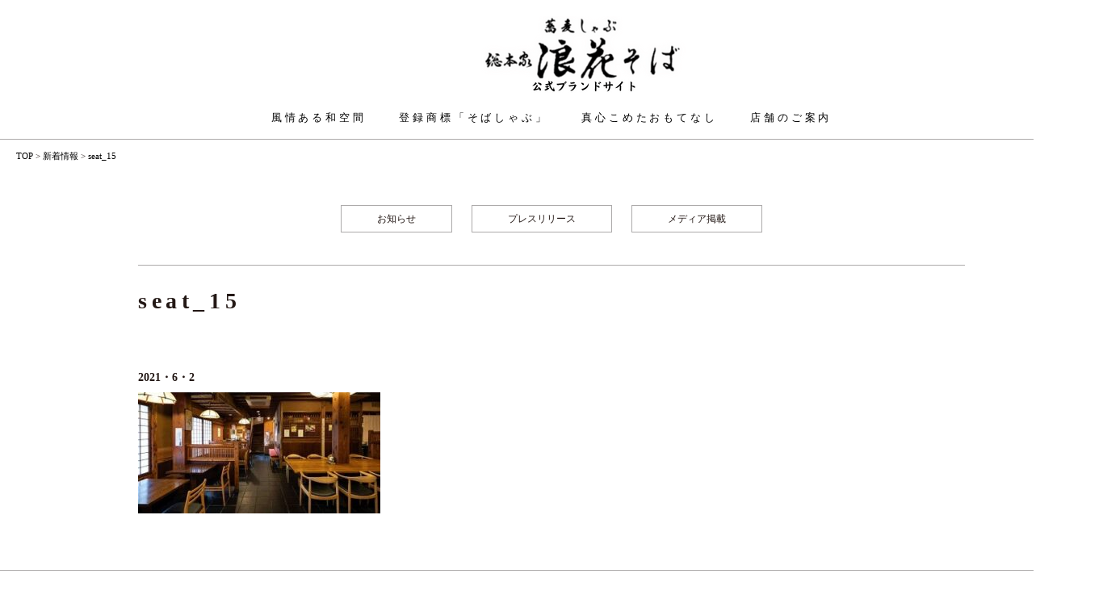

--- FILE ---
content_type: text/html; charset=UTF-8
request_url: https://naniwasoba.nishiya.co.jp/scene/gochushoku/attachment/seat_15/
body_size: 5644
content:
<!DOCTYPE html>
<html lang="ja">
<head>
<meta charset="utf-8">
<meta name="viewport" content="width=device-width, initial-scale=1.0">
<title>  seat_15</title>
<meta name='robots' content='max-image-preview:large' />

<!-- Google Tag Manager for WordPress by DuracellTomi -->
<script data-cfasync="false" type="text/javascript">//<![CDATA[
	var gtm4wp_datalayer_name = "dataLayer";
	var dataLayer = dataLayer || [];//]]>	
</script>
<!-- End Google Tag Manager for WordPress by DuracellTomi --><link rel='dns-prefetch' href='//s.w.org' />
<link rel="alternate" type="application/rss+xml" title="【公式ブランドサイト】蕎麦しゃぶ 総本家 浪花そば &raquo; seat_15 のコメントのフィード" href="https://naniwasoba.nishiya.co.jp/scene/gochushoku/attachment/seat_15/feed/" />
<script type="text/javascript">
window._wpemojiSettings = {"baseUrl":"https:\/\/s.w.org\/images\/core\/emoji\/14.0.0\/72x72\/","ext":".png","svgUrl":"https:\/\/s.w.org\/images\/core\/emoji\/14.0.0\/svg\/","svgExt":".svg","source":{"concatemoji":"https:\/\/naniwasoba.nishiya.co.jp\/wp-includes\/js\/wp-emoji-release.min.js?ver=6.0.11"}};
/*! This file is auto-generated */
!function(e,a,t){var n,r,o,i=a.createElement("canvas"),p=i.getContext&&i.getContext("2d");function s(e,t){var a=String.fromCharCode,e=(p.clearRect(0,0,i.width,i.height),p.fillText(a.apply(this,e),0,0),i.toDataURL());return p.clearRect(0,0,i.width,i.height),p.fillText(a.apply(this,t),0,0),e===i.toDataURL()}function c(e){var t=a.createElement("script");t.src=e,t.defer=t.type="text/javascript",a.getElementsByTagName("head")[0].appendChild(t)}for(o=Array("flag","emoji"),t.supports={everything:!0,everythingExceptFlag:!0},r=0;r<o.length;r++)t.supports[o[r]]=function(e){if(!p||!p.fillText)return!1;switch(p.textBaseline="top",p.font="600 32px Arial",e){case"flag":return s([127987,65039,8205,9895,65039],[127987,65039,8203,9895,65039])?!1:!s([55356,56826,55356,56819],[55356,56826,8203,55356,56819])&&!s([55356,57332,56128,56423,56128,56418,56128,56421,56128,56430,56128,56423,56128,56447],[55356,57332,8203,56128,56423,8203,56128,56418,8203,56128,56421,8203,56128,56430,8203,56128,56423,8203,56128,56447]);case"emoji":return!s([129777,127995,8205,129778,127999],[129777,127995,8203,129778,127999])}return!1}(o[r]),t.supports.everything=t.supports.everything&&t.supports[o[r]],"flag"!==o[r]&&(t.supports.everythingExceptFlag=t.supports.everythingExceptFlag&&t.supports[o[r]]);t.supports.everythingExceptFlag=t.supports.everythingExceptFlag&&!t.supports.flag,t.DOMReady=!1,t.readyCallback=function(){t.DOMReady=!0},t.supports.everything||(n=function(){t.readyCallback()},a.addEventListener?(a.addEventListener("DOMContentLoaded",n,!1),e.addEventListener("load",n,!1)):(e.attachEvent("onload",n),a.attachEvent("onreadystatechange",function(){"complete"===a.readyState&&t.readyCallback()})),(e=t.source||{}).concatemoji?c(e.concatemoji):e.wpemoji&&e.twemoji&&(c(e.twemoji),c(e.wpemoji)))}(window,document,window._wpemojiSettings);
</script>
<style type="text/css">
img.wp-smiley,
img.emoji {
	display: inline !important;
	border: none !important;
	box-shadow: none !important;
	height: 1em !important;
	width: 1em !important;
	margin: 0 0.07em !important;
	vertical-align: -0.1em !important;
	background: none !important;
	padding: 0 !important;
}
</style>
	<link rel='stylesheet' id='wp-block-library-css'  href='https://naniwasoba.nishiya.co.jp/wp-includes/css/dist/block-library/style.min.css?ver=6.0.11' type='text/css' media='all' />
<style id='global-styles-inline-css' type='text/css'>
body{--wp--preset--color--black: #000000;--wp--preset--color--cyan-bluish-gray: #abb8c3;--wp--preset--color--white: #ffffff;--wp--preset--color--pale-pink: #f78da7;--wp--preset--color--vivid-red: #cf2e2e;--wp--preset--color--luminous-vivid-orange: #ff6900;--wp--preset--color--luminous-vivid-amber: #fcb900;--wp--preset--color--light-green-cyan: #7bdcb5;--wp--preset--color--vivid-green-cyan: #00d084;--wp--preset--color--pale-cyan-blue: #8ed1fc;--wp--preset--color--vivid-cyan-blue: #0693e3;--wp--preset--color--vivid-purple: #9b51e0;--wp--preset--gradient--vivid-cyan-blue-to-vivid-purple: linear-gradient(135deg,rgba(6,147,227,1) 0%,rgb(155,81,224) 100%);--wp--preset--gradient--light-green-cyan-to-vivid-green-cyan: linear-gradient(135deg,rgb(122,220,180) 0%,rgb(0,208,130) 100%);--wp--preset--gradient--luminous-vivid-amber-to-luminous-vivid-orange: linear-gradient(135deg,rgba(252,185,0,1) 0%,rgba(255,105,0,1) 100%);--wp--preset--gradient--luminous-vivid-orange-to-vivid-red: linear-gradient(135deg,rgba(255,105,0,1) 0%,rgb(207,46,46) 100%);--wp--preset--gradient--very-light-gray-to-cyan-bluish-gray: linear-gradient(135deg,rgb(238,238,238) 0%,rgb(169,184,195) 100%);--wp--preset--gradient--cool-to-warm-spectrum: linear-gradient(135deg,rgb(74,234,220) 0%,rgb(151,120,209) 20%,rgb(207,42,186) 40%,rgb(238,44,130) 60%,rgb(251,105,98) 80%,rgb(254,248,76) 100%);--wp--preset--gradient--blush-light-purple: linear-gradient(135deg,rgb(255,206,236) 0%,rgb(152,150,240) 100%);--wp--preset--gradient--blush-bordeaux: linear-gradient(135deg,rgb(254,205,165) 0%,rgb(254,45,45) 50%,rgb(107,0,62) 100%);--wp--preset--gradient--luminous-dusk: linear-gradient(135deg,rgb(255,203,112) 0%,rgb(199,81,192) 50%,rgb(65,88,208) 100%);--wp--preset--gradient--pale-ocean: linear-gradient(135deg,rgb(255,245,203) 0%,rgb(182,227,212) 50%,rgb(51,167,181) 100%);--wp--preset--gradient--electric-grass: linear-gradient(135deg,rgb(202,248,128) 0%,rgb(113,206,126) 100%);--wp--preset--gradient--midnight: linear-gradient(135deg,rgb(2,3,129) 0%,rgb(40,116,252) 100%);--wp--preset--duotone--dark-grayscale: url('#wp-duotone-dark-grayscale');--wp--preset--duotone--grayscale: url('#wp-duotone-grayscale');--wp--preset--duotone--purple-yellow: url('#wp-duotone-purple-yellow');--wp--preset--duotone--blue-red: url('#wp-duotone-blue-red');--wp--preset--duotone--midnight: url('#wp-duotone-midnight');--wp--preset--duotone--magenta-yellow: url('#wp-duotone-magenta-yellow');--wp--preset--duotone--purple-green: url('#wp-duotone-purple-green');--wp--preset--duotone--blue-orange: url('#wp-duotone-blue-orange');--wp--preset--font-size--small: 13px;--wp--preset--font-size--medium: 20px;--wp--preset--font-size--large: 36px;--wp--preset--font-size--x-large: 42px;}.has-black-color{color: var(--wp--preset--color--black) !important;}.has-cyan-bluish-gray-color{color: var(--wp--preset--color--cyan-bluish-gray) !important;}.has-white-color{color: var(--wp--preset--color--white) !important;}.has-pale-pink-color{color: var(--wp--preset--color--pale-pink) !important;}.has-vivid-red-color{color: var(--wp--preset--color--vivid-red) !important;}.has-luminous-vivid-orange-color{color: var(--wp--preset--color--luminous-vivid-orange) !important;}.has-luminous-vivid-amber-color{color: var(--wp--preset--color--luminous-vivid-amber) !important;}.has-light-green-cyan-color{color: var(--wp--preset--color--light-green-cyan) !important;}.has-vivid-green-cyan-color{color: var(--wp--preset--color--vivid-green-cyan) !important;}.has-pale-cyan-blue-color{color: var(--wp--preset--color--pale-cyan-blue) !important;}.has-vivid-cyan-blue-color{color: var(--wp--preset--color--vivid-cyan-blue) !important;}.has-vivid-purple-color{color: var(--wp--preset--color--vivid-purple) !important;}.has-black-background-color{background-color: var(--wp--preset--color--black) !important;}.has-cyan-bluish-gray-background-color{background-color: var(--wp--preset--color--cyan-bluish-gray) !important;}.has-white-background-color{background-color: var(--wp--preset--color--white) !important;}.has-pale-pink-background-color{background-color: var(--wp--preset--color--pale-pink) !important;}.has-vivid-red-background-color{background-color: var(--wp--preset--color--vivid-red) !important;}.has-luminous-vivid-orange-background-color{background-color: var(--wp--preset--color--luminous-vivid-orange) !important;}.has-luminous-vivid-amber-background-color{background-color: var(--wp--preset--color--luminous-vivid-amber) !important;}.has-light-green-cyan-background-color{background-color: var(--wp--preset--color--light-green-cyan) !important;}.has-vivid-green-cyan-background-color{background-color: var(--wp--preset--color--vivid-green-cyan) !important;}.has-pale-cyan-blue-background-color{background-color: var(--wp--preset--color--pale-cyan-blue) !important;}.has-vivid-cyan-blue-background-color{background-color: var(--wp--preset--color--vivid-cyan-blue) !important;}.has-vivid-purple-background-color{background-color: var(--wp--preset--color--vivid-purple) !important;}.has-black-border-color{border-color: var(--wp--preset--color--black) !important;}.has-cyan-bluish-gray-border-color{border-color: var(--wp--preset--color--cyan-bluish-gray) !important;}.has-white-border-color{border-color: var(--wp--preset--color--white) !important;}.has-pale-pink-border-color{border-color: var(--wp--preset--color--pale-pink) !important;}.has-vivid-red-border-color{border-color: var(--wp--preset--color--vivid-red) !important;}.has-luminous-vivid-orange-border-color{border-color: var(--wp--preset--color--luminous-vivid-orange) !important;}.has-luminous-vivid-amber-border-color{border-color: var(--wp--preset--color--luminous-vivid-amber) !important;}.has-light-green-cyan-border-color{border-color: var(--wp--preset--color--light-green-cyan) !important;}.has-vivid-green-cyan-border-color{border-color: var(--wp--preset--color--vivid-green-cyan) !important;}.has-pale-cyan-blue-border-color{border-color: var(--wp--preset--color--pale-cyan-blue) !important;}.has-vivid-cyan-blue-border-color{border-color: var(--wp--preset--color--vivid-cyan-blue) !important;}.has-vivid-purple-border-color{border-color: var(--wp--preset--color--vivid-purple) !important;}.has-vivid-cyan-blue-to-vivid-purple-gradient-background{background: var(--wp--preset--gradient--vivid-cyan-blue-to-vivid-purple) !important;}.has-light-green-cyan-to-vivid-green-cyan-gradient-background{background: var(--wp--preset--gradient--light-green-cyan-to-vivid-green-cyan) !important;}.has-luminous-vivid-amber-to-luminous-vivid-orange-gradient-background{background: var(--wp--preset--gradient--luminous-vivid-amber-to-luminous-vivid-orange) !important;}.has-luminous-vivid-orange-to-vivid-red-gradient-background{background: var(--wp--preset--gradient--luminous-vivid-orange-to-vivid-red) !important;}.has-very-light-gray-to-cyan-bluish-gray-gradient-background{background: var(--wp--preset--gradient--very-light-gray-to-cyan-bluish-gray) !important;}.has-cool-to-warm-spectrum-gradient-background{background: var(--wp--preset--gradient--cool-to-warm-spectrum) !important;}.has-blush-light-purple-gradient-background{background: var(--wp--preset--gradient--blush-light-purple) !important;}.has-blush-bordeaux-gradient-background{background: var(--wp--preset--gradient--blush-bordeaux) !important;}.has-luminous-dusk-gradient-background{background: var(--wp--preset--gradient--luminous-dusk) !important;}.has-pale-ocean-gradient-background{background: var(--wp--preset--gradient--pale-ocean) !important;}.has-electric-grass-gradient-background{background: var(--wp--preset--gradient--electric-grass) !important;}.has-midnight-gradient-background{background: var(--wp--preset--gradient--midnight) !important;}.has-small-font-size{font-size: var(--wp--preset--font-size--small) !important;}.has-medium-font-size{font-size: var(--wp--preset--font-size--medium) !important;}.has-large-font-size{font-size: var(--wp--preset--font-size--large) !important;}.has-x-large-font-size{font-size: var(--wp--preset--font-size--x-large) !important;}
</style>
<script type='text/javascript' src='https://naniwasoba.nishiya.co.jp/wp-includes/js/jquery/jquery.min.js?ver=3.6.0' id='jquery-core-js'></script>
<script type='text/javascript' src='https://naniwasoba.nishiya.co.jp/wp-includes/js/jquery/jquery-migrate.min.js?ver=3.3.2' id='jquery-migrate-js'></script>
<script type='text/javascript' src='https://naniwasoba.nishiya.co.jp/wp-content/plugins/duracelltomi-google-tag-manager/js/gtm4wp-form-move-tracker.js?ver=1.8.1' id='gtm4wp-form-move-tracker-js'></script>
<link rel="https://api.w.org/" href="https://naniwasoba.nishiya.co.jp/wp-json/" /><link rel="alternate" type="application/json" href="https://naniwasoba.nishiya.co.jp/wp-json/wp/v2/media/637" /><link rel="EditURI" type="application/rsd+xml" title="RSD" href="https://naniwasoba.nishiya.co.jp/xmlrpc.php?rsd" />
<link rel="wlwmanifest" type="application/wlwmanifest+xml" href="https://naniwasoba.nishiya.co.jp/wp-includes/wlwmanifest.xml" /> 
<meta name="generator" content="WordPress 6.0.11" />
<link rel='shortlink' href='https://naniwasoba.nishiya.co.jp/?p=637' />
<link rel="alternate" type="application/json+oembed" href="https://naniwasoba.nishiya.co.jp/wp-json/oembed/1.0/embed?url=https%3A%2F%2Fnaniwasoba.nishiya.co.jp%2Fscene%2Fgochushoku%2Fattachment%2Fseat_15%2F" />
<link rel="alternate" type="text/xml+oembed" href="https://naniwasoba.nishiya.co.jp/wp-json/oembed/1.0/embed?url=https%3A%2F%2Fnaniwasoba.nishiya.co.jp%2Fscene%2Fgochushoku%2Fattachment%2Fseat_15%2F&#038;format=xml" />

<!-- Google Tag Manager for WordPress by DuracellTomi -->
<script data-cfasync="false" type="text/javascript">//<![CDATA[
	dataLayer.push({"pagePostType":"attachment","pagePostType2":"single-attachment","pagePostAuthor":"cscbs"});//]]>
</script>
<script data-cfasync="false">//<![CDATA[
(function(w,d,s,l,i){w[l]=w[l]||[];w[l].push({'gtm.start':
new Date().getTime(),event:'gtm.js'});var f=d.getElementsByTagName(s)[0],
j=d.createElement(s),dl=l!='dataLayer'?'&l='+l:'';j.async=true;j.src=
'//www.googletagmanager.com/gtm.'+'js?id='+i+dl;f.parentNode.insertBefore(j,f);
})(window,document,'script','dataLayer','GTM-5NC95WG');//]]>
</script>
<!-- End Google Tag Manager -->
<!-- End Google Tag Manager for WordPress by DuracellTomi -->		<style type="text/css" id="wp-custom-css">
			body .common-ichigo-ichie .common-ichigo-ichie-inner,body .common-ichigoichie ul li a span,body .common-ichigoichie ul li a {
	display:none!important;
}		</style>
		
<link rel="stylesheet" type="text/css" href="https://naniwasoba.nishiya.co.jp/wp-content/themes/nishiya/style.css">
<link rel="stylesheet" type="text/css" href="https://naniwasoba.nishiya.co.jp/wp-content/themes/nishiya/css/slick.css">
<link rel="stylesheet" type="text/css" href="https://naniwasoba.nishiya.co.jp/wp-content/themes/nishiya/css/slick-theme.css">
<link rel="stylesheet" type="text/css" href="https://naniwasoba.nishiya.co.jp/wp-content/themes/nishiya/css/polls-css.css">

<script src="https://ajax.googleapis.com/ajax/libs/jquery/1.12.4/jquery.min.js"></script>
<script type="text/javascript" src="https://naniwasoba.nishiya.co.jp/wp-content/themes/nishiya/js/jquery-migrate.min.js"></script>

<script type="text/javascript" src="https://naniwasoba.nishiya.co.jp/wp-content/themes/nishiya/js/jquery.matchHeight-min.js"></script>


</head>


<body class="page single-information">

<!-- ★ -->
<div id="root">
	<header id="header">
		<div class="wrapper">
			<h1 class="logo"><a href="https://naniwasoba.nishiya.co.jp"><img src="https://naniwasoba.nishiya.co.jp/wp-content/uploads/2023/02/new-blandlogo-.png" alt="個室会席 北大路"></a></h1>
		</div>
		<div class="global-header">
			<nav>
				<div>
					<ul class="menu">
						<li class="menu-item menu-item-type-post_type menu-item-object-page"><a href="https://naniwasoba.nishiya.co.jp/room/">風情ある和空間</a></li>
						<li class="menu-item menu-item-type-post_type menu-item-object-page"><a href="https://naniwasoba.nishiya.co.jp/food/">登録商標「そばしゃぶ」</a></li>
						<li class="menu-item menu-item-type-post_type menu-item-object-page"><a href="https://naniwasoba.nishiya.co.jp/omotenashi/">真心こめたおもてなし</a></li>
						<li class="menu-item menu-item-type-custom menu-item-object-custom menu-item-has-children"><a href="/">店舗のご案内</a>
						<ul class="sub-menu">
							<li><a href="https://naniwasoba-shinsaibashi.com/">そばしゃぶ総本家浪花そば 心斎橋本店</a></li>

							<li><a href="http://naniwasoba-kyobashi.com/">心斎ばし浪花そば　ツイン21店</a></li>

							<li><a href="http://naniwasoba-namba.com/">蕎麦しゃぶ総本家浪花そば　なんばダイニングメゾン店</a></li>

							<li><a href="http://naniwasoba-kitahama.com/">蕎麦しゃぶ総本家浪花そば　北浜店</a></li>

						</ul>
						</li>
					</ul>
				</div>
			</nav>
		</div>
	</header>


	<main id="contents" role="main">
					<section class="breadcrumb">
			<div class="level-1 "  itemscope="" itemtype="http://data-vocabulary.org/Breadcrumb">
				<a href="https://naniwasoba.nishiya.co.jp" itemprop="url">
					<span itemprop="title">TOP</span>
				</a> &gt;
				<div class="level-2 " itemprop="child" itemscope="" itemtype="http://data-vocabulary.org/Breadcrumb">
										<a href="../information/" itemprop="url">
						<span itemprop="title">新着情報</span>
					</a> &gt;
										<div class="level-3 last" itemprop="child" itemscope="" itemtype="http://data-vocabulary.org/Breadcrumb">
						<a href="./" itemprop="url">
							<span itemprop="title">seat_15</span>
						</a>
					</div>
				</div>
			</div>
		</section>
				<div class="info-menu">
			<div class="menu-info-container"><ul id="menu-info" class="menu"><li><a href="../information/news/" style="background-color: #006b20; "><span class="wrap">お知らせ</span></a></li>
			<li><a href="../information/press/" style="background-color: #b60005; "><span class="wrap">プレスリリース</span></a></li>
			<li><a href="../information/media/" style="background-color: #4a4c6b; "><span class="wrap">メディア掲載</span></a></li>
			</ul></div>
		</div>
		
			<div class="column">
			<article class="information">
				
				<div class="wrap">
					<h1 class="info-title">seat_15</h1>
					<span class="category" style="background-color: ; "></span>				</div>

				<time class="post-date">2021・6・2</time>
				<div class="content">
					<p class="attachment"><a href='https://naniwasoba.nishiya.co.jp/wp-content/uploads/2018/06/seat_15.jpg'><img width="300" height="150" src="https://naniwasoba.nishiya.co.jp/wp-content/uploads/2018/06/seat_15-300x150.jpg" class="attachment-medium size-medium" alt="" loading="lazy" srcset="https://naniwasoba.nishiya.co.jp/wp-content/uploads/2018/06/seat_15-300x150.jpg 300w, https://naniwasoba.nishiya.co.jp/wp-content/uploads/2018/06/seat_15.jpg 360w" sizes="(max-width: 300px) 100vw, 300px" /></a></p>
				</div>
			</article>
			<div class="single-info-pager">

			</div>
			</div>

		
	</main>

	<footer id="footer">
		<div class="global-footer">
			<nav>
				<div>
					<ul class="menu">
						<li class="menu-item menu-item-type-custom menu-item-object-custom"><a href="https://naniwasoba.nishiya.co.jp/information/">新着情報</a></li>
						<li class="menu-item menu-item-type-post_type menu-item-object-page"><a href="https://naniwasoba.nishiya.co.jp/policy/">サイトのご利用について</a></li>
						<li class="menu-item menu-item-type-post_type menu-item-object-page"><a href="https://naniwasoba.nishiya.co.jp/privacypolicy/">プライバシーポリシー</a></li>
						<li class="menu-item menu-item-type-post_type menu-item-object-page"><a href="https://naniwasoba.nishiya.co.jp/blog/">ブログ</a></li>
					</ul>
				</div>
				<p class="pagetop"><a href="#">▲ TOPへ戻る</a></p>
			</nav>
		</div>

		<p class="copyright">
			<small>Copyright (c) 2018 Naniwasoba</small>
		</p>
	</footer>
</div>

<script type="text/javascript" src="https://naniwasoba.nishiya.co.jp/wp-content/themes/nishiya/js/slick.min.js"></script>
<script type="text/javascript" src="https://naniwasoba.nishiya.co.jp/wp-content/themes/nishiya/js/common.js"></script>
<script type="text/javascript" src="https://naniwasoba.nishiya.co.jp/wp-content/themes/nishiya/js/front-page.js"></script>
<script type="text/javascript" src="https://naniwasoba.nishiya.co.jp/wp-content/themes/nishiya/js/functions.js"></script>
<script type="text/javascript" src="https://naniwasoba.nishiya.co.jp/wp-content/themes/nishiya/js/wp-embed.min.js"></script>

<script type="text/javascript" src="https://naniwasoba.nishiya.co.jp/wp-content/themes/nishiya/js/ofi.min.js"></script>
<script>
  objectFitImages('img.object_fit_img');
</script>

<!-- Google Tag Manager (noscript) -->
<noscript><iframe src="https://www.googletagmanager.com/ns.html?id=GTM-5NC95WG"
height="0" width="0" style="display:none;visibility:hidden"></iframe></noscript>
<!-- End Google Tag Manager (noscript) --></body>
</html>


--- FILE ---
content_type: text/css
request_url: https://naniwasoba.nishiya.co.jp/wp-content/themes/nishiya/style.css
body_size: 14588
content:
@charset "utf-8";
/*
Theme Name: TEST用
Version: 1.0
Description: 2018-6-27
*/
html,
body,
div,
span,
applet,
object,
iframe,
h1,
h2,
h3,
h4,
h5,
h6,
p,
blockquote,
pre,
a,
abbr,
acronym,
address,
big,
cite,
code,
del,
dfn,
em,
img,
ins,
kbd,
q,
s,
samp,
small,
strike,
strong,
sub,
sup,
tt,
var,
dl,
dt,
dd,
ol,
ul,
li,
fieldset,
form,
label,
legend,
table,
caption,
tbody,
tfoot,
thead,
tr,
th,
td {
  margin: 0;
  padding: 0;
  border: 0;
  outline: 0;
  font-weight: inherit;
  font-style: inherit;
  font-family: inherit;
  font-size: 100%;
  vertical-align: baseline;
}
body {
  line-height: 1;
  color: #000;
  background: #fff;
}
ol,
ul {
  list-style: none;
}
table {
  border-collapse: separate;
  border-spacing: 0;
  vertical-align: middle;
}
caption,
th,
td {
  text-align: left;
  font-weight: normal;
  vertical-align: middle;
}
a img {
  border: none;
}
article,
aside,
canvas,
details,
figcaption,
figure,
footer,
header,
hgroup,
menu,
nav,
section,
summary,
main {
  margin: 0;
  padding: 0;
  border: 0;
  outline: 0;
  display: block;
}
audio,
canvas,
video {
  display: inline-block;
  *display: inline;
  *zoom: 1;
}
audio:not([controls]),
[hidden] {
  display: none;
}
body {
  font-family: "游明朝", YuMincho, "ヒラギノ明朝 ProN W3", "Hiragino Mincho ProN", "HG明朝E", "ＭＳ Ｐ明朝", "ＭＳ 明朝", serif;
  color: #231815;
  background-color: #fff;
  margin: 0;
}
body img {
  vertical-align: top;
}
body a {
  color: #000;
  -webkit-transition-duration: 0.4s;
  -moz-transition-duration: 0.4s;
  -o-transition-duration: 0.4s;
  -ms-transition-duration: 0.4s;
  transition-duration: 0.4s;
  text-decoration: none;
}
body a.btn,
body input.btn {
  display: inline-block;
  border: 1px solid #595757;
  background-color: #fff;
  color: #231815;
  text-align: center;
  font-size: 12px;
  line-height: 1;
  padding: 8px 16px;
  -webkit-box-sizing: border-box;
  -moz-box-sizing: border-box;
  box-sizing: border-box;
}
body a.btn:hover,
body input.btn:hover {
  border: 1px solid #4a4c6b;
  background-color: #4a4c6b;
  color: #fff;
  text-decoration: none !important;
}
body a.btn.btn-block,
body input.btn.btn-block {
  display: block;
}
body a.btn-reserve,
body input.btn-reserve {
  border: 1px solid #4a4c6b;
  background-color: #4a4c6b;
  color: #fff;
}
body a.btn-reserve:hover,
body input.btn-reserve:hover {
  opacity: 0.8;
  -ms-filter: "progid:DXImageTransform.Microsoft.Alpha(Opacity=80)";
  filter: alpha(opacity=80);
}
body .local-nevigation {
  text-align: center;
  padding: 15px 0;
}
body .local-nevigation ul {
  display: inline-block;
  text-align: center;
  font-size: 0;
}
body .local-nevigation ul li {
  display: inline-block;
  text-align: center;
  margin: 0 18px;
  width: 160px;
}
body .local-nevigation ul li.current a,
body .local-nevigation ul li.current a:hover {
  color: #fff;
  background-color: #4a4c6b;
  border-color: #4a4c6b;
}
body .local-nevigation ul li.current a:hover {
  opacity: 0.8;
  -ms-filter: "progid:DXImageTransform.Microsoft.Alpha(Opacity=80)";
  filter: alpha(opacity=80);
}
body .local-kv {
  position: relative;
}
body .local-kv .images {
  height: 230px;
  overflow: hidden;
}
body .local-kv .images img {
  width: 100%;
  height: auto;
}
body .local-kv .kv-title {
  position: absolute;
  top: 100px;
  left: 175px;
  font-size: 32px;
}
body .area-shop-info >p {
  font-size: 15px;
  letter-spacing: 0.1em;
  padding: 75px 0 7px;
}
body .area-shop-info .page-sub-title {
  font-size: 28px;
  letter-spacing: 0.1em;
  line-height: 1;
  border-top: 1px solid #acaaaa;
  border-bottom: 1px solid #acaaaa;
  padding: 14px 0;
  position: relative;
}
body .area-shop-info .page-sub-title .tel {
  position: absolute;
  top: 11px;
  right: 0;
}
body .area-shop-info .page-sub-title .tel .text {
  font-size: 18px;
  vertical-align: middle;
  padding-right: 0.5em;
}
body .area-shop-info .page-sub-title .tel .number {
  font-size: 26px;
  vertical-align: middle;
}
body .area-shop-info .info-wrapper {
  display: table;
  width: 100%;
  padding-top: 20px;
}
body .area-shop-info .info-text {
  display: table-cell;
  vertical-align: top;
  padding-right: 40px;
  width: 484px;
}
body .area-shop-info .info-text p {
  font-size: 14px;
  letter-spacing: 0.1em;
  line-height: 1.4;
}
body .area-shop-info .info-text .shop-title-room {
  font-size: 14px;
  letter-spacing: 0.1em;
  line-height: 1.4;
  font-weight: bold;
}
body .area-shop-info .info-text .shop-title-room+p {
  margin: 3px 0 20px;
}
body .area-shop-info .info-text .shop-title-time {
  font-size: 14px;
  letter-spacing: 0.1em;
  line-height: 1.4;
  font-weight: bold;
}
body .area-shop-info .info-text .shop-title-time+p {
  margin: 3px 0 20px;
}
body .area-shop-info .info-text .shop-title-holiday {
  font-size: 14px;
  letter-spacing: 0.1em;
  line-height: 1.4;
  font-weight: bold;
}
body .area-shop-info .info-text .shop-title-holiday+p {
  margin: 3px 0 20px;
}
body .area-shop-info .info-text .shop-title-address {
  font-size: 14px;
  letter-spacing: 0.1em;
  line-height: 1.4;
  font-weight: bold;
}
body .area-shop-info .info-text .shop-title-address+p {
  margin: 3px 0 20px;
  padding-left: 5px;
}
body .area-shop-info .info-text .shop-title-station {
  font-size: 14px;
  letter-spacing: 0.1em;
  line-height: 1.4;
  font-weight: bold;
}
body .area-shop-info .info-text .shop-title-station+p {
  margin: 3px 0 20px;
}
body .area-shop-info .info-text .map-btns .btn {
  margin-bottom: 5px;
}
body .area-shop-info .info-text .shop-title-card {
  margin-top: 20px;
  border-top: 1px solid #acaaaa;
  padding-top: 15px;
  font-size: 14px;
  letter-spacing: 0.1em;
  line-height: 1.4;
  font-weight: bold;
}
body .area-shop-info .info-text .shop-title-card+p {
  font-size: 12px;
  margin: 5px 0 20px;
}
body .area-shop-info .info-map {
  display: table-cell;
  vertical-align: top;
  width: 500px;
  border: 1px solid #acaaaa;
  -webkit-box-sizing: border-box;
  -moz-box-sizing: border-box;
  box-sizing: border-box;
  position: relative;
  height: 0;
  padding-top: 55%;
  overflow: hidden;
}
body .area-shop-info .info-map iframe,
body .area-shop-info .info-map object,
body .area-shop-info .info-map embed {
  position: absolute;
  top: 0;
  left: 0;
  width: 100%;
  height: 100%;
}
body .area-ichigoichie h2 {
  font-size: 28px;
  letter-spacing: 0.1em;
  padding: 80px 0 15px;
  text-align: center;
}
body .area-ichigoichie h2+p {
  font-size: 16px;
  letter-spacing: 0.2em;
  text-align: center;
}
body .area-ichigoichie > div {
  margin-top: 20px;
  overflow: hidden;
}
body .area-ichigoichie > div ul {
  margin: -15px -5px;
  font-size: 0;
}
body .area-ichigoichie > div ul li {
  display: inline-block;
  width: 344px;
  vertical-align: top;
  padding: 15px 5px;
  -webkit-box-sizing: border-box;
  -moz-box-sizing: border-box;
  box-sizing: border-box;
}
body .area-ichigoichie > div ul li a {
  display: block;
  text-align: center;
  font-size: 12px;
  letter-spacing: 0.3em;
  -webkit-box-sizing: border-box;
  -moz-box-sizing: border-box;
  box-sizing: border-box;
  padding: 0;
  border-bottom: 15px solid #b60005;
}
body .area-ichigoichie > div ul li a {
  position: relative;
}
body .area-ichigoichie > div ul li a:after {
  position: absolute;
  top: 50%;
  left: 50%;
  margin-left: -6px;
  display: block;
  content: '';
  width: 12px;
  height: 12px;
  margin-top: 100px;
  border-top: 1px solid #fff;
  border-right: 1px solid #fff;
  -webkit-transform: rotate(135deg);
  -moz-transform: rotate(135deg);
  -o-transform: rotate(135deg);
  -ms-transform: rotate(135deg);
  transform: rotate(135deg);
}
body .area-ichigoichie > div ul li a figure {
  width: 100%;
  height: auto;
  overflow: hidden;
}
body .area-ichigoichie > div ul li a figure img {
  width: 100%;
  height: auto;
  -webkit-transform-origin: center center;
  -moz-transform-origin: center center;
  -o-transform-origin: center center;
  -ms-transform-origin: center center;
  transform-origin: center center;
  -webkit-transition-duration: 0.4s;
  -moz-transition-duration: 0.4s;
  -o-transition-duration: 0.4s;
  -ms-transition-duration: 0.4s;
  transition-duration: 0.4s;
}
body .area-ichigoichie > div ul li a span {
  display: block;
  font-size: 18px;
  line-height: 1;
  letter-spacing: 0.3em;
  padding: 10px 0;
}
body .area-ichigoichie > div ul li a:hover {
  opacity: 0.7;
  -ms-filter: "progid:DXImageTransform.Microsoft.Alpha(Opacity=70)";
  filter: alpha(opacity=70);
}
body .area-ichigoichie > div ul li a:hover img {
  -webkit-transform: scale(1.05);
  -moz-transform: scale(1.05);
  -o-transform: scale(1.05);
  -ms-transform: scale(1.05);
  transform: scale(1.05);
}
body .area-seo-text {
  margin-top: 80px;
}
body .area-seo-text+.area-seo-text {
  margin-top: 60px;
  padding: 0 0 18px;
}
body .area-seo-text h2 {
  padding: 0 0 28px;
  font-size: 26px;
  line-height: 1.6;
  letter-spacing: 0.1em;
  text-align: center;
}
body .area-seo-text h2+p {
  width: 600px;
  margin: auto;
  font-size: 15px;
  line-height: 1.8;
  letter-spacing: 0.1em;
  text-align: center;
}
body .common-ichigoichie {
  overflow: hidden;
}
body .common-ichigoichie >p {
  font-size: 16px;
  letter-spacing: 0.2em;
  text-align: center;
}
body .common-ichigoichie ul {
  margin-top: 20px;
  margin: 20px -5px 0;
  font-size: 0;
}
body .common-ichigoichie ul li {
  display: inline-block;
  width: 16.666%;
  vertical-align: top;
  padding: 0 5px;
  -webkit-box-sizing: border-box;
  -moz-box-sizing: border-box;
  box-sizing: border-box;
  position: relative;
}
body .common-ichigoichie ul li a {
  display: block;
  text-align: center;
  font-size: 12px;
  letter-spacing: 0.3em;
  -webkit-box-sizing: border-box;
  -moz-box-sizing: border-box;
  box-sizing: border-box;
  padding: 0;
  border-bottom: 10px solid #b60005;
}
body .common-ichigoichie ul li a {
  position: relative;
}
body .common-ichigoichie ul li a:after {
  position: absolute;
  top: 50%;
  left: 50%;
  margin-left: -6px;
  display: block;
  content: '';
  width: 12px;
  height: 12px;
  margin-top: 70px;
  border-top: 1px solid #fff;
  border-right: 1px solid #fff;
  -webkit-transform: rotate(135deg);
  -moz-transform: rotate(135deg);
  -o-transform: rotate(135deg);
  -ms-transform: rotate(135deg);
  transform: rotate(135deg);
}
body .common-ichigoichie ul li a figure {
  width: 100%;
  height: auto;
  overflow: hidden;
}
body.home .common-ichigoichie ul li a figure img,
body.room .common-ichigoichie ul li a figure img,
body.food .common-ichigoichie ul li a figure img,
body.omotenashi .common-ichigoichie ul li a figure img {
/*
  width: 100%;
  height: auto;
*/
  width: 219px !important;
  height: 125px !important;
  object-fit: cover;
  -webkit-transform-origin: center center;
  -moz-transform-origin: center center;
  -o-transform-origin: center center;
  -ms-transform-origin: center center;
  transform-origin: center center;
  -webkit-transition-duration: 0.4s;
  -moz-transition-duration: 0.4s;
  -o-transition-duration: 0.4s;
  -ms-transition-duration: 0.4s;
  transition-duration: 0.4s;
}
body .common-ichigoichie ul li a span {
  display: block;
  font-size: 14px;
  line-height: 1;
  letter-spacing: 0.3em;
  padding: 20px 0;
}
body .common-ichigoichie ul li a:hover {
  opacity: 0.7;
  -ms-filter: "progid:DXImageTransform.Microsoft.Alpha(Opacity=70)";
  filter: alpha(opacity=70);
}
body .common-ichigoichie ul li a:hover img {
  -webkit-transform: scale(1.05);
  -moz-transform: scale(1.05);
  -o-transform: scale(1.05);
  -ms-transform: scale(1.05);
  transform: scale(1.05);
}
body .common-reservation .en {
  text-align: center;
  font-size: 13px;
  letter-spacing: 0.2em;
}
body .common-reservation .shop_map {
  width: 600px;
  margin: 15px auto 88px;
}

body .common-reservation .map {
  width: 600px;
  height: 410px;
  margin: 15px auto 88px;
  background-image: url("images/shop_map.png");
  -webkit-background-size: auto;
  -moz-background-size: auto;
  background-size: auto;
  background-position: left 115px top 0;
  background-repeat: no-repeat;
}
body .common-reservation .map ul {
  position: relative;
}
body .common-reservation .map ul li {
  font-size: 13px;
  line-height: 1.2;
  letter-spacing: 0.1em;
  position: absolute;
}
body .common-reservation .map ul li a {
  display: block;
}
body .common-reservation .map ul li a:hover {
  opacity: 0.5;
  -ms-filter: "progid:DXImageTransform.Microsoft.Alpha(Opacity=50)";
  filter: alpha(opacity=50);
}
body .common-reservation .map ul li:nth-child(1) {
  top: 250px;
  left: 438px;
}
body .common-reservation .map ul li:nth-child(1) a:before {
  content: '●';
  color: #b60005;
  font-size: 10px;
  padding-right: 5px;
}
body .common-reservation .map ul li:nth-child(2) {
  top: 223px;
  left: 464px;
}
body .common-reservation .map ul li:nth-child(2) a:before {
  content: '●';
  color: #b60005;
  font-size: 10px;
  padding-right: 5px;
}
body .common-reservation .map ul li:nth-child(3) {
  top: 250px;
  left: 218px;
}
body .common-reservation .map ul li:nth-child(3) a:after {
  content: '●';
  color: #b60005;
  font-size: 10px;
  padding-left: 5px;
}
body .common-reservation .map ul li:nth-child(4) {
  top: 133px;
  left: 443px;
}
body .common-reservation .map ul li:nth-child(4) a:before {
  content: '●';
  color: #b60005;
  font-size: 10px;
  padding-right: 5px;
}
body .common-reservation .map ul li:nth-child(5) {
  top: 113px;
  left: 131px;
}
body .common-reservation .map ul li:nth-child(5) a:before {
  content: '●';
  color: #b60005;
  font-size: 10px;
  padding-right: 5px;
}
body .common-reservation .map ul li:nth-child(6) {
  top: 360px;
  left: 198px;
}
body .common-reservation .map ul li:nth-child(6) a:before {
  content: '●';
  color: #b60005;
  font-size: 10px;
  padding-right: 5px;
}
body .common-reservation .map ul li:nth-child(7) {
  top: 305px;
  left: 283px;
}
body .common-reservation .map ul li:nth-child(7) a:after {
  content: '●';
  color: #b60005;
  font-size: 10px;
  padding-left: 5px;
}
body .common-reservation .map ul li:nth-child(8) {
  top: 250px;
  left: 368px;
  text-align: center;
}
body .common-reservation .map ul li:nth-child(8) a:before {
  content: '●';
  color: #b60005;
  font-size: 10px;
  display: block;
  text-align: center;
}
body .common-reservation .map ul li:nth-child(9) {
  top: 100px;
  left: 443px;
}
body .common-reservation .map ul li:nth-child(9) a:before {
  content: '●';
  color: #b60005;
  font-size: 10px;
  padding-right: 5px;
}
body .common-reservation .map ul li:nth-child(10) {
  top: 165px;
  left: 442px;
}
body .common-reservation .map ul li:nth-child(10) a:before {
  content: '●';
  color: #b60005;
  font-size: 10px;
  padding-right: 5px;
}
body .common-reservation .map ul li:nth-child(11) {
  top: 390px;
  left: 398px;
}
body .common-reservation .map ul li:nth-child(11) a:before {
  content: '●';
  color: #b60005;
  font-size: 10px;
  padding-right: 5px;
}
body .common-reservation .map ul li .small {
  font-size: 9px;
}
body .common-course-menu ul.menu .menu-item a:hover,
body .common-course-menu div.menu .menu-item a:hover {
  text-decoration: none;
}
body .common-course-menu ul.menu .menu-item >span,
body .common-course-menu div.menu .menu-item >span {
  font-size: 23px;
  letter-spacing: 0.1em;
  line-height: 1;
  border-top: 1px solid #acaaaa;
  border-bottom: 1px solid #acaaaa;
  padding: 14px 0;
  display: block;
  margin-bottom: 15px;
}
body .common-course-menu ul.menu .menu-item >.sub-menu >.menu-item,
body .common-course-menu div.menu .menu-item >.sub-menu >.menu-item {
  margin-bottom: 30px;
}
body .common-course-menu ul.menu article,
body .common-course-menu div.menu article,
body .common-course-menu ul.menu section,
body .common-course-menu div.menu section {
  display: table;
  margin-top: 20px;
  padding-bottom: 20px;
  border-bottom: 1px solid #acaaaa;
}
body .common-course-menu ul.menu article figure,
body .common-course-menu div.menu article figure,
body .common-course-menu ul.menu section figure,
body .common-course-menu div.menu section figure {
  display: table-cell;
  vertical-align: top;
  width: 400px;
  padding-right: 40px;
  -webkit-box-sizing: border-box;
  -moz-box-sizing: border-box;
  box-sizing: border-box;
  overflow: hidden;
}
body .common-course-menu ul.menu article figure a,
body .common-course-menu div.menu article figure a,
body .common-course-menu ul.menu section figure a,
body .common-course-menu div.menu section figure a {
  display: block;
  overflow: hidden;
}
body .common-course-menu ul.menu article figure a img,
body .common-course-menu div.menu article figure a img,
body .common-course-menu ul.menu section figure a img,
body .common-course-menu div.menu section figure a img {
  width: 100%;
  height: auto;
  -webkit-transform-origin: center center;
  -moz-transform-origin: center center;
  -o-transform-origin: center center;
  -ms-transform-origin: center center;
  transform-origin: center center;
  -webkit-transition-duration: 0.4s;
  -moz-transition-duration: 0.4s;
  -o-transition-duration: 0.4s;
  -ms-transition-duration: 0.4s;
  transition-duration: 0.4s;
}
body .common-course-menu ul.menu article figure a:hover,
body .common-course-menu div.menu article figure a:hover,
body .common-course-menu ul.menu section figure a:hover,
body .common-course-menu div.menu section figure a:hover {
  opacity: 0.7;
  -ms-filter: "progid:DXImageTransform.Microsoft.Alpha(Opacity=70)";
  filter: alpha(opacity=70);
}
body .common-course-menu ul.menu article figure a:hover img,
body .common-course-menu div.menu article figure a:hover img,
body .common-course-menu ul.menu section figure a:hover img,
body .common-course-menu div.menu section figure a:hover img {
  -webkit-transform: scale(1.04);
  -moz-transform: scale(1.04);
  -o-transform: scale(1.04);
  -ms-transform: scale(1.04);
  transform: scale(1.04);
}
body .common-course-menu ul.menu article .course-info,
body .common-course-menu div.menu article .course-info,
body .common-course-menu ul.menu section .course-info,
body .common-course-menu div.menu section .course-info {
  display: table-cell;
  vertical-align: top;
  width: 624px;
}
body .common-course-menu ul.menu article .course-info .course-name,
body .common-course-menu div.menu article .course-info .course-name,
body .common-course-menu ul.menu section .course-info .course-name,
body .common-course-menu div.menu section .course-info .course-name {
  font-size: 22px;
  line-height: 1;
  letter-spacing: 0.1em;
  padding: 12px 0px 16px;
  font-weight: bold;
  font-weight: 600;
}
body .common-course-menu ul.menu article .course-info .course-name a:hover,
body .common-course-menu div.menu article .course-info .course-name a:hover,
body .common-course-menu ul.menu section .course-info .course-name a:hover,
body .common-course-menu div.menu section .course-info .course-name a:hover {
  text-decoration: none !important;
}
body .common-course-menu ul.menu article .course-info .course-name .small,
body .common-course-menu div.menu article .course-info .course-name .small,
body .common-course-menu ul.menu section .course-info .course-name .small,
body .common-course-menu div.menu section .course-info .course-name .small {
  font-size: 16px;
  padding-right: 8px;
}
body .common-course-menu ul.menu article .course-info p,
body .common-course-menu div.menu article .course-info p,
body .common-course-menu ul.menu section .course-info p,
body .common-course-menu div.menu section .course-info p {
  font-size: 14px;
  line-height: 1.6;
  letter-spacing: 0.1em;
  display: inline-block;
}
body .common-course-menu ul.menu article .course-info p .price,
body .common-course-menu div.menu article .course-info p .price,
body .common-course-menu ul.menu section .course-info p .price,
body .common-course-menu div.menu section .course-info p .price {
  font-size: 26px;
}
body .common-course-menu ul.menu article .course-info .course-detail,
body .common-course-menu div.menu article .course-info .course-detail,
body .common-course-menu ul.menu section .course-info .course-detail,
body .common-course-menu div.menu section .course-info .course-detail {
  overflow: hidden;
  margin-top: 10px;
  border-top: 1px solid #acaaaa;
  padding-top: 5px;
}
body .common-course-menu ul.menu article .course-info .course-detail dl,
body .common-course-menu div.menu article .course-info .course-detail dl,
body .common-course-menu ul.menu section .course-info .course-detail dl,
body .common-course-menu div.menu section .course-info .course-detail dl {
  display: table;
}
body .common-course-menu ul.menu article .course-info .course-detail dl dt,
body .common-course-menu div.menu article .course-info .course-detail dl dt,
body .common-course-menu ul.menu section .course-info .course-detail dl dt,
body .common-course-menu div.menu section .course-info .course-detail dl dt {
  position: relative;
  display: table-cell;
  padding-right: 1em;
  white-space: nowrap;
  vertical-align: top;
  font-size: 13px;
  width: 6em;
  line-height: 1.3;
  letter-spacing: 0.1em;
  margin-bottom: 15px;
}
body .common-course-menu ul.menu article .course-info .course-detail dl dt:after,
body .common-course-menu div.menu article .course-info .course-detail dl dt:after,
body .common-course-menu ul.menu section .course-info .course-detail dl dt:after,
body .common-course-menu div.menu section .course-info .course-detail dl dt:after {
  content: '：';
  display: block;
  position: absolute;
  top: 0;
  right: 0;
}
body .common-course-menu ul.menu article .course-info .course-detail dl dd,
body .common-course-menu div.menu article .course-info .course-detail dl dd,
body .common-course-menu ul.menu section .course-info .course-detail dl dd,
body .common-course-menu div.menu section .course-info .course-detail dl dd {
  display: table-cell;
  vertical-align: top;
  font-size: 13px;
  line-height: 1.3;
  letter-spacing: 0.1em;
  margin-bottom: 15px;
}
body .common-course-menu ul.menu article .course-info .course-detail .btn,
body .common-course-menu div.menu article .course-info .course-detail .btn,
body .common-course-menu ul.menu section .course-info .course-detail .btn,
body .common-course-menu div.menu section .course-info .course-detail .btn {
  float: right;
  margin-top: 15px;
}
body .common-course-menu ul.menu .menu-item:last-child >article,
body .common-course-menu div.menu .menu-item:last-child >article {
  border-bottom: none;
}
body header {
  width: 1366px;
  margin-left: auto;
  margin-right: auto;
  border-bottom: 1px solid #acaaaa;
}
body header >.wrapper {
  overflow: visible;
  -webkit-box-sizing: border-box;
  -moz-box-sizing: border-box;
  box-sizing: border-box;
  text-align: center;
}
body header >.wrapper .logo {
  width: 219px;
  height: auto;
  margin: 0 auto;
  padding: 20px 0 4px;
}
body header >.wrapper .logo a {
  display: block;
}
body header .global-header >nav {
  position: relative;
}
body header .global-header >nav ul li {
  list-style: none;
}
body header .global-header >nav ul.menu,
body header .global-header >nav div.menu ul {
  font-size: 0;
  text-align: center;
}
body header .global-header >nav ul.menu >li,
body header .global-header >nav div.menu ul >li {
  display: inline-block;
  position: relative;
  overflow: visible;
}
body header .global-header >nav ul.menu >li >a,
body header .global-header >nav div.menu ul >li >a {
  display: block;
  background-color: #fff;
  color: #000;
  font-size: 13px;
  line-height: 1;
  letter-spacing: 0.3em;
  text-align: center;
  padding: 20px;
  position: relative;
  z-index: 3;
}
body header .global-header >nav ul.menu >li >a:hover,
body header .global-header >nav div.menu ul >li >a:hover {
  opacity: 0.6;
  -ms-filter: "progid:DXImageTransform.Microsoft.Alpha(Opacity=60)";
  filter: alpha(opacity=60);
}
body header .global-header >nav ul.sub-menu,
body header .global-header >nav div.sub-menu ul {
  position: absolute;
  top: 100%;
  left: 0;
  width: 240%;
  margin-left: -70%;
  overflow: hidden;
  z-index: 2;
  -webkit-transform-origin: center top;
  -moz-transform-origin: center top;
  -o-transform-origin: center top;
  -ms-transform-origin: center top;
  transform-origin: center top;
  -webkit-transition-duration: 0.4s;
  -moz-transition-duration: 0.4s;
  -o-transition-duration: 0.4s;
  -ms-transition-duration: 0.4s;
  transition-duration: 0.4s;
  -webkit-transform: translateY(-5%);
  -moz-transform: translateY(-5%);
  -o-transform: translateY(-5%);
  -ms-transform: translateY(-5%);
  transform: translateY(-5%);
  opacity: 0;
  -ms-filter: "progid:DXImageTransform.Microsoft.Alpha(Opacity=0)";
  filter: alpha(opacity=0);
  visibility: hidden;
}
body header .global-header >nav ul.sub-menu.close,
body header .global-header >nav div.sub-menu ul.close {
  -webkit-transform: translateY(-5%);
  -moz-transform: translateY(-5%);
  -o-transform: translateY(-5%);
  -ms-transform: translateY(-5%);
  transform: translateY(-5%);
  opacity: 0;
  -ms-filter: "progid:DXImageTransform.Microsoft.Alpha(Opacity=0)";
  filter: alpha(opacity=0);
  display: none;
}
body header .global-header >nav ul.sub-menu.open,
body header .global-header >nav div.sub-menu ul.open {
  -webkit-transform: translateY(0%);
  -moz-transform: translateY(0%);
  -o-transform: translateY(0%);
  -ms-transform: translateY(0%);
  transform: translateY(0%);
  opacity: 1;
  -ms-filter: none;
  filter: none;
  visibility: visible;
}
body header .global-header >nav ul.sub-menu >li >a,
body header .global-header >nav div.sub-menu ul >li >a {
  display: block;
  background-color: #fff;
  color: #000;
  font-size: 10px;
  line-height: 1;
  letter-spacing: 0.08em;
  text-align: center;
  padding: 10px 0;
  border-top: 1px solid #acaaaa;
  white-space: nowrap;
}
body header .global-header >nav ul.sub-menu >li >a:hover,
body header .global-header >nav div.sub-menu ul >li >a:hover {
  background-color: #f2f2f2;
}
body header .english {
  position: absolute;
  top: 0;
  right: 10px;
}
body header .english a {
  display: block;
  font-size: 13px;
  padding: 20px;
  letter-spacing: 0.3em;
}
body header .english a:hover {
  opacity: 0.6;
  -ms-filter: "progid:DXImageTransform.Microsoft.Alpha(Opacity=60)";
  filter: alpha(opacity=60);
}
body footer {
  width: 1366px;
  margin-left: auto;
  margin-right: auto;
  border-top: 1px solid #acaaaa;
}
body footer .global-footer nav {
  position: relative;
}
body footer .global-footer nav ul li {
  list-style: none;
}
body footer .global-footer nav ul.menu {
  font-size: 0;
  text-align: center;
}
body footer .global-footer nav ul.menu >li {
  display: inline-block;
  position: relative;
}
body footer .global-footer nav ul.menu >li:after {
  content: '';
  display: block;
  position: absolute;
  top: 20px;
  right: 0;
  width: 1px;
  height: 11px;
  background-color: #000;
  z-index: 1;
}
body footer .global-footer nav ul.menu >li >a {
  display: block;
  background-color: #fff;
  color: #000;
  font-size: 10px;
  line-height: 1;
  letter-spacing: 0.2em;
  text-align: center;
  padding: 20px 15px;
  position: relative;
}
body footer .global-footer nav ul.menu >li >a:hover {
  opacity: 0.6;
  -ms-filter: "progid:DXImageTransform.Microsoft.Alpha(Opacity=60)";
  filter: alpha(opacity=60);
}
body footer .global-footer nav ul.menu >li:last-child:after {
  display: none;
}
body footer .copyright {
  display: table;
  width: 100%;
  height: 70px;
  border-top: 10px solid #4a4c6b;
  -webkit-box-sizing: border-box;
  -moz-box-sizing: border-box;
  box-sizing: border-box;
  text-align: center;
  margin: 0;
}
body footer .copyright small {
  display: table-cell;
  vertical-align: middle;
  font-size: 10px;
  line-height: 1;
  color: #000;
  letter-spacing: 0.3em;
}
body footer .pagetop {
  position: absolute;
  top: 0;
  right: 75px;
}
body footer .pagetop a {
  display: block;
  font-size: 10px;
  line-height: 1;
  letter-spacing: 0.15em;
  padding: 20px;
}
body footer .pagetop a:hover {
  opacity: 0.6;
  -ms-filter: "progid:DXImageTransform.Microsoft.Alpha(Opacity=60)";
  filter: alpha(opacity=60);
}
body .common {
  font-family: "游明朝", YuMincho, "ヒラギノ明朝 ProN W3", "Hiragino Mincho ProN", "HG明朝E", "ＭＳ Ｐ明朝", "ＭＳ 明朝", serif;
  color: #231815;
  background-color: #fff;
  margin: 0;
}
body .common img {
  vertical-align: top;
}
body .common a {
  color: #000;
  -webkit-transition-duration: 0.4s;
  -moz-transition-duration: 0.4s;
  -o-transition-duration: 0.4s;
  -ms-transition-duration: 0.4s;
  transition-duration: 0.4s;
  text-decoration: none;
}
body .common a.btn,
body .common input.btn {
  display: inline-block;
  border: 1px solid #595757;
  background-color: #fff;
  color: #231815;
  text-align: center;
  font-size: 12px;
  line-height: 1;
  padding: 8px 16px;
  -webkit-box-sizing: border-box;
  -moz-box-sizing: border-box;
  box-sizing: border-box;
}
body .common a.btn:hover,
body .common input.btn:hover {
  border: 1px solid #4a4c6b;
  background-color: #4a4c6b;
  color: #fff;
  text-decoration: none !important;
}
body .common a.btn.btn-block,
body .common input.btn.btn-block {
  display: block;
}
body .common a.btn-reserve,
body .common input.btn-reserve {
  border: 1px solid #4a4c6b;
  background-color: #4a4c6b;
  color: #fff;
}
body .common a.btn-reserve:hover,
body .common input.btn-reserve:hover {
  opacity: 0.8;
  -ms-filter: "progid:DXImageTransform.Microsoft.Alpha(Opacity=80)";
  filter: alpha(opacity=80);
}
body .common .local-nevigation {
  text-align: center;
  padding: 15px 0;
}
body .common .local-nevigation ul {
  display: inline-block;
  text-align: center;
  font-size: 0;
}
body .common .local-nevigation ul li {
  display: inline-block;
  text-align: center;
  margin: 0 18px;
  width: 160px;
}
body .common .local-nevigation ul li.current a,
body .common .local-nevigation ul li.current a:hover {
  color: #fff;
  background-color: #4a4c6b;
  border-color: #4a4c6b;
}
body .common .local-nevigation ul li.current a:hover {
  opacity: 0.8;
  -ms-filter: "progid:DXImageTransform.Microsoft.Alpha(Opacity=80)";
  filter: alpha(opacity=80);
}
body .common .local-kv {
  position: relative;
}
body .common .local-kv .images {
  height: 230px;
  overflow: hidden;
}
body .common .local-kv .images img {
  width: 100%;
  height: auto;
}
body .common .local-kv .kv-title {
  position: absolute;
  top: 100px;
  left: 175px;
  font-size: 32px;
}
body .common .area-shop-info >p {
  font-size: 15px;
  letter-spacing: 0.1em;
  padding: 75px 0 7px;
}
body .common .area-shop-info .page-sub-title {
  font-size: 28px;
  letter-spacing: 0.1em;
  line-height: 1;
  border-top: 1px solid #acaaaa;
  border-bottom: 1px solid #acaaaa;
  padding: 14px 0;
  position: relative;
}
body .common .area-shop-info .page-sub-title .tel {
  position: absolute;
  top: 11px;
  right: 0;
}
body .common .area-shop-info .page-sub-title .tel .text {
  font-size: 18px;
  vertical-align: middle;
  padding-right: 0.5em;
}
body .common .area-shop-info .page-sub-title .tel .number {
  font-size: 26px;
  vertical-align: middle;
}
body .common .area-shop-info .info-wrapper {
  display: table;
  width: 100%;
  padding-top: 20px;
}
body .common .area-shop-info .info-text {
  display: table-cell;
  vertical-align: top;
  padding-right: 40px;
  width: 484px;
}
body .common .area-shop-info .info-text p {
  font-size: 14px;
  letter-spacing: 0.1em;
  line-height: 1.4;
}
body .common .area-shop-info .info-text .shop-title-room {
  font-size: 14px;
  letter-spacing: 0.1em;
  line-height: 1.4;
  font-weight: bold;
}
body .common .area-shop-info .info-text .shop-title-room+p {
  margin: 3px 0 20px;
}
body .common .area-shop-info .info-text .shop-title-time {
  font-size: 14px;
  letter-spacing: 0.1em;
  line-height: 1.4;
  font-weight: bold;
}
body .common .area-shop-info .info-text .shop-title-time+p {
  margin: 3px 0 20px;
}
body .common .area-shop-info .info-text .shop-title-holiday {
  font-size: 14px;
  letter-spacing: 0.1em;
  line-height: 1.4;
  font-weight: bold;
}
body .common .area-shop-info .info-text .shop-title-holiday+p {
  margin: 3px 0 20px;
}
body .common .area-shop-info .info-text .shop-title-address {
  font-size: 14px;
  letter-spacing: 0.1em;
  line-height: 1.4;
  font-weight: bold;
}
body .common .area-shop-info .info-text .shop-title-address+p {
  margin: 3px 0 20px;
  padding-left: 5px;
}
body .common .area-shop-info .info-text .shop-title-station {
  font-size: 14px;
  letter-spacing: 0.1em;
  line-height: 1.4;
  font-weight: bold;
}
body .common .area-shop-info .info-text .shop-title-station+p {
  margin: 3px 0 20px;
}
body .common .area-shop-info .info-text .map-btns .btn {
  margin-bottom: 5px;
}
body .common .area-shop-info .info-text .shop-title-card {
  margin-top: 20px;
  border-top: 1px solid #acaaaa;
  padding-top: 15px;
  font-size: 14px;
  letter-spacing: 0.1em;
  line-height: 1.4;
  font-weight: bold;
}
body .common .area-shop-info .info-text .shop-title-card+p {
  font-size: 12px;
  margin: 5px 0 20px;
}
body .common .area-shop-info .info-map {
  display: table-cell;
  vertical-align: top;
  width: 500px;
  border: 1px solid #acaaaa;
  -webkit-box-sizing: border-box;
  -moz-box-sizing: border-box;
  box-sizing: border-box;
  position: relative;
  height: 0;
  padding-top: 55%;
  overflow: hidden;
}
body .common .area-shop-info .info-map iframe,
body .common .area-shop-info .info-map object,
body .common .area-shop-info .info-map embed {
  position: absolute;
  top: 0;
  left: 0;
  width: 100%;
  height: 100%;
}
body .common .area-ichigoichie h2 {
  font-size: 28px;
  letter-spacing: 0.1em;
  padding: 80px 0 15px;
  text-align: center;
}
body .common .area-ichigoichie h2+p {
  font-size: 16px;
  letter-spacing: 0.2em;
  text-align: center;
}
body .common .area-ichigoichie > div {
  margin-top: 20px;
  overflow: hidden;
}
body .common .area-ichigoichie > div ul {
  margin: -15px -5px;
  font-size: 0;
}
body .common .area-ichigoichie > div ul li {
  display: inline-block;
  width: 344px;
  vertical-align: top;
  padding: 15px 5px;
  -webkit-box-sizing: border-box;
  -moz-box-sizing: border-box;
  box-sizing: border-box;
}
body .common .area-ichigoichie > div ul li a {
  display: block;
  text-align: center;
  font-size: 12px;
  letter-spacing: 0.3em;
  -webkit-box-sizing: border-box;
  -moz-box-sizing: border-box;
  box-sizing: border-box;
  padding: 0;
  border-bottom: 15px solid #b60005;
}
body .common .area-ichigoichie > div ul li a {
  position: relative;
}
body .common .area-ichigoichie > div ul li a:after {
  position: absolute;
  top: 50%;
  left: 50%;
  margin-left: -6px;
  display: block;
  content: '';
  width: 12px;
  height: 12px;
  margin-top: 100px;
  border-top: 1px solid #fff;
  border-right: 1px solid #fff;
  -webkit-transform: rotate(135deg);
  -moz-transform: rotate(135deg);
  -o-transform: rotate(135deg);
  -ms-transform: rotate(135deg);
  transform: rotate(135deg);
}
body .common .area-ichigoichie > div ul li a figure {
  width: 100%;
  height: auto;
  overflow: hidden;
}
body .common .area-ichigoichie > div ul li a figure img {
  width: 100%;
  height: auto;
  -webkit-transform-origin: center center;
  -moz-transform-origin: center center;
  -o-transform-origin: center center;
  -ms-transform-origin: center center;
  transform-origin: center center;
  -webkit-transition-duration: 0.4s;
  -moz-transition-duration: 0.4s;
  -o-transition-duration: 0.4s;
  -ms-transition-duration: 0.4s;
  transition-duration: 0.4s;
}
body .common .area-ichigoichie > div ul li a span {
  display: block;
  font-size: 18px;
  line-height: 1;
  letter-spacing: 0.3em;
  padding: 10px 0;
}
body .common .area-ichigoichie > div ul li a:hover {
  opacity: 0.7;
  -ms-filter: "progid:DXImageTransform.Microsoft.Alpha(Opacity=70)";
  filter: alpha(opacity=70);
}
body .common .area-ichigoichie > div ul li a:hover img {
  -webkit-transform: scale(1.05);
  -moz-transform: scale(1.05);
  -o-transform: scale(1.05);
  -ms-transform: scale(1.05);
  transform: scale(1.05);
}
body .common .area-seo-text {
  margin-top: 80px;
}
body .common .area-seo-text+.area-seo-text {
  margin-top: 60px;
  padding: 0 0 18px;
}
body .common .area-seo-text h2 {
  padding: 0 0 28px;
  font-size: 26px;
  line-height: 1.6;
  letter-spacing: 0.1em;
  text-align: center;
}
body .common .area-seo-text h2+p {
  width: 600px;
  margin: auto;
  font-size: 15px;
  line-height: 1.8;
  letter-spacing: 0.1em;
  text-align: center;
}
body .common .common-ichigoichie {
  overflow: hidden;
}
body .common .common-ichigoichie >p {
  font-size: 16px;
  letter-spacing: 0.2em;
  text-align: center;
}
body .common .common-ichigoichie ul {
  margin-top: 20px;
  margin: 20px -5px 0;
  font-size: 0;
}
body .common .common-ichigoichie ul li {
  display: inline-block;
  width: 16.666%;
  vertical-align: top;
  padding: 0 5px;
  -webkit-box-sizing: border-box;
  -moz-box-sizing: border-box;
  box-sizing: border-box;
  position: relative;
}
body .common .common-ichigoichie ul li a {
  display: block;
  text-align: center;
  font-size: 12px;
  letter-spacing: 0.3em;
  -webkit-box-sizing: border-box;
  -moz-box-sizing: border-box;
  box-sizing: border-box;
  padding: 0;
  border-bottom: 10px solid #b60005;
}
body .common .common-ichigoichie ul li a {
  position: relative;
}
body .common .common-ichigoichie ul li a:after {
  position: absolute;
  top: 50%;
  left: 50%;
  margin-left: -6px;
  display: block;
  content: '';
  width: 12px;
  height: 12px;
  margin-top: 70px;
  border-top: 1px solid #fff;
  border-right: 1px solid #fff;
  -webkit-transform: rotate(135deg);
  -moz-transform: rotate(135deg);
  -o-transform: rotate(135deg);
  -ms-transform: rotate(135deg);
  transform: rotate(135deg);
}
body .common .common-ichigoichie ul li a figure {
  width: 100%;
  height: auto;
  overflow: hidden;
}
body .common.common-ichigoichie ul li a figure img {
/*
  width: 100%;
  height: auto;
*/
  width: 334px;
  height: 190px;
  object-fit: cover;
  -webkit-transform-origin: center center;
  -moz-transform-origin: center center;
  -o-transform-origin: center center;
  -ms-transform-origin: center center;
  transform-origin: center center;
  -webkit-transition-duration: 0.4s;
  -moz-transition-duration: 0.4s;
  -o-transition-duration: 0.4s;
  -ms-transition-duration: 0.4s;
  transition-duration: 0.4s;
}
body .common .common-ichigoichie ul li a span {
  display: block;
  font-size: 14px;
  line-height: 1;
  letter-spacing: 0.3em;
  padding: 20px 0;
}
body .common .common-ichigoichie ul li a:hover {
  opacity: 0.7;
  -ms-filter: "progid:DXImageTransform.Microsoft.Alpha(Opacity=70)";
  filter: alpha(opacity=70);
}
body .common .common-ichigoichie ul li a:hover img {
  -webkit-transform: scale(1.05);
  -moz-transform: scale(1.05);
  -o-transform: scale(1.05);
  -ms-transform: scale(1.05);
  transform: scale(1.05);
}
body .common .common-reservation .en {
  text-align: center;
  font-size: 13px;
  letter-spacing: 0.2em;
}
body .common .common-reservation .map {
  width: 600px;
  height: 410px;
  margin: 15px auto 88px;
  background-image: url("images/shop_map.svg");
  -webkit-background-size: auto;
  -moz-background-size: auto;
  background-size: auto;
  background-position: left 115px top 0;
  background-repeat: no-repeat;
}
body .common .common-reservation .map ul {
  position: relative;
}
body .common .common-reservation .map ul li {
  font-size: 13px;
  line-height: 1.2;
  letter-spacing: 0.1em;
  position: absolute;
}
body .common .common-reservation .map ul li a {
  display: block;
}
body .common .common-reservation .map ul li a:hover {
  opacity: 0.5;
  -ms-filter: "progid:DXImageTransform.Microsoft.Alpha(Opacity=50)";
  filter: alpha(opacity=50);
}
body .common .common-reservation .map ul li:nth-child(1) {
  top: 250px;
  left: 438px;
}
body .common .common-reservation .map ul li:nth-child(1) a:before {
  content: '●';
  color: #b60005;
  font-size: 10px;
  padding-right: 5px;
}
body .common .common-reservation .map ul li:nth-child(2) {
  top: 223px;
  left: 464px;
}
body .common .common-reservation .map ul li:nth-child(2) a:before {
  content: '●';
  color: #b60005;
  font-size: 10px;
  padding-right: 5px;
}
body .common .common-reservation .map ul li:nth-child(3) {
  top: 250px;
  left: 218px;
}
body .common .common-reservation .map ul li:nth-child(3) a:after {
  content: '●';
  color: #b60005;
  font-size: 10px;
  padding-left: 5px;
}
body .common .common-reservation .map ul li:nth-child(4) {
  top: 133px;
  left: 443px;
}
body .common .common-reservation .map ul li:nth-child(4) a:before {
  content: '●';
  color: #b60005;
  font-size: 10px;
  padding-right: 5px;
}
body .common .common-reservation .map ul li:nth-child(5) {
  top: 113px;
  left: 131px;
}
body .common .common-reservation .map ul li:nth-child(5) a:before {
  content: '●';
  color: #b60005;
  font-size: 10px;
  padding-right: 5px;
}
body .common .common-reservation .map ul li:nth-child(6) {
  top: 360px;
  left: 198px;
}
body .common .common-reservation .map ul li:nth-child(6) a:before {
  content: '●';
  color: #b60005;
  font-size: 10px;
  padding-right: 5px;
}
body .common .common-reservation .map ul li:nth-child(7) {
  top: 305px;
  left: 283px;
}
body .common .common-reservation .map ul li:nth-child(7) a:after {
  content: '●';
  color: #b60005;
  font-size: 10px;
  padding-left: 5px;
}
body .common .common-reservation .map ul li:nth-child(8) {
  top: 250px;
  left: 368px;
  text-align: center;
}
body .common .common-reservation .map ul li:nth-child(8) a:before {
  content: '●';
  color: #b60005;
  font-size: 10px;
  display: block;
  text-align: center;
}
body .common .common-reservation .map ul li:nth-child(9) {
  top: 100px;
  left: 443px;
}
body .common .common-reservation .map ul li:nth-child(9) a:before {
  content: '●';
  color: #b60005;
  font-size: 10px;
  padding-right: 5px;
}
body .common .common-reservation .map ul li:nth-child(10) {
  top: 165px;
  left: 442px;
}
body .common .common-reservation .map ul li:nth-child(10) a:before {
  content: '●';
  color: #b60005;
  font-size: 10px;
  padding-right: 5px;
}
body .common .common-reservation .map ul li:nth-child(11) {
  top: 390px;
  left: 398px;
}
body .common .common-reservation .map ul li:nth-child(11) a:before {
  content: '●';
  color: #b60005;
  font-size: 10px;
  padding-right: 5px;
}
body .common .common-reservation .map ul li .small {
  font-size: 9px;
}
body .common .common-course-menu ul.menu .menu-item a:hover,
body .common .common-course-menu div.menu .menu-item a:hover {
  text-decoration: none;
}
body .common .common-course-menu ul.menu .menu-item >span,
body .common .common-course-menu div.menu .menu-item >span {
  font-size: 23px;
  letter-spacing: 0.1em;
  line-height: 1;
  border-top: 1px solid #acaaaa;
  border-bottom: 1px solid #acaaaa;
  padding: 14px 0;
  display: block;
  margin-bottom: 15px;
}
body .common .common-course-menu ul.menu .menu-item >.sub-menu >.menu-item,
body .common .common-course-menu div.menu .menu-item >.sub-menu >.menu-item {
  margin-bottom: 30px;
}
body .common .common-course-menu ul.menu article,
body .common .common-course-menu div.menu article,
body .common .common-course-menu ul.menu section,
body .common .common-course-menu div.menu section {
  display: table;
  margin-top: 20px;
  padding-bottom: 20px;
  border-bottom: 1px solid #acaaaa;
}
body .common .common-course-menu ul.menu article figure,
body .common .common-course-menu div.menu article figure,
body .common .common-course-menu ul.menu section figure,
body .common .common-course-menu div.menu section figure {
  display: table-cell;
  vertical-align: top;
  width: 400px;
  padding-right: 40px;
  -webkit-box-sizing: border-box;
  -moz-box-sizing: border-box;
  box-sizing: border-box;
  overflow: hidden;
}
body .common .common-course-menu ul.menu article figure a,
body .common .common-course-menu div.menu article figure a,
body .common .common-course-menu ul.menu section figure a,
body .common .common-course-menu div.menu section figure a {
  display: block;
  overflow: hidden;
}
body .common .common-course-menu ul.menu article figure a img,
body .common .common-course-menu div.menu article figure a img,
body .common .common-course-menu ul.menu section figure a img,
body .common .common-course-menu div.menu section figure a img {
  width: 100%;
  height: auto;
  -webkit-transform-origin: center center;
  -moz-transform-origin: center center;
  -o-transform-origin: center center;
  -ms-transform-origin: center center;
  transform-origin: center center;
  -webkit-transition-duration: 0.4s;
  -moz-transition-duration: 0.4s;
  -o-transition-duration: 0.4s;
  -ms-transition-duration: 0.4s;
  transition-duration: 0.4s;
}
body .common .common-course-menu ul.menu article figure a:hover,
body .common .common-course-menu div.menu article figure a:hover,
body .common .common-course-menu ul.menu section figure a:hover,
body .common .common-course-menu div.menu section figure a:hover {
  opacity: 0.7;
  -ms-filter: "progid:DXImageTransform.Microsoft.Alpha(Opacity=70)";
  filter: alpha(opacity=70);
}
body .common .common-course-menu ul.menu article figure a:hover img,
body .common .common-course-menu div.menu article figure a:hover img,
body .common .common-course-menu ul.menu section figure a:hover img,
body .common .common-course-menu div.menu section figure a:hover img {
  -webkit-transform: scale(1.04);
  -moz-transform: scale(1.04);
  -o-transform: scale(1.04);
  -ms-transform: scale(1.04);
  transform: scale(1.04);
}
body .common .common-course-menu ul.menu article .course-info,
body .common .common-course-menu div.menu article .course-info,
body .common .common-course-menu ul.menu section .course-info,
body .common .common-course-menu div.menu section .course-info {
  display: table-cell;
  vertical-align: top;
  width: 624px;
}
body .common .common-course-menu ul.menu article .course-info .course-name,
body .common .common-course-menu div.menu article .course-info .course-name,
body .common .common-course-menu ul.menu section .course-info .course-name,
body .common .common-course-menu div.menu section .course-info .course-name {
  font-size: 22px;
  line-height: 1;
  letter-spacing: 0.1em;
  padding: 12px 0px 16px;
  font-weight: bold;
  font-weight: 600;
}
body .common .common-course-menu ul.menu article .course-info .course-name a:hover,
body .common .common-course-menu div.menu article .course-info .course-name a:hover,
body .common .common-course-menu ul.menu section .course-info .course-name a:hover,
body .common .common-course-menu div.menu section .course-info .course-name a:hover {
  text-decoration: none !important;
}
body .common .common-course-menu ul.menu article .course-info .course-name .small,
body .common .common-course-menu div.menu article .course-info .course-name .small,
body .common .common-course-menu ul.menu section .course-info .course-name .small,
body .common .common-course-menu div.menu section .course-info .course-name .small {
  font-size: 16px;
  padding-right: 8px;
}
body .common .common-course-menu ul.menu article .course-info p,
body .common .common-course-menu div.menu article .course-info p,
body .common .common-course-menu ul.menu section .course-info p,
body .common .common-course-menu div.menu section .course-info p {
  font-size: 14px;
  line-height: 1.6;
  letter-spacing: 0.1em;
  display: inline-block;
}
body .common .common-course-menu ul.menu article .course-info p .price,
body .common .common-course-menu div.menu article .course-info p .price,
body .common .common-course-menu ul.menu section .course-info p .price,
body .common .common-course-menu div.menu section .course-info p .price {
  font-size: 26px;
}
body .common .common-course-menu ul.menu article .course-info .course-detail,
body .common .common-course-menu div.menu article .course-info .course-detail,
body .common .common-course-menu ul.menu section .course-info .course-detail,
body .common .common-course-menu div.menu section .course-info .course-detail {
  overflow: hidden;
  margin-top: 10px;
  border-top: 1px solid #acaaaa;
  padding-top: 5px;
}
body .common .common-course-menu ul.menu article .course-info .course-detail dl,
body .common .common-course-menu div.menu article .course-info .course-detail dl,
body .common .common-course-menu ul.menu section .course-info .course-detail dl,
body .common .common-course-menu div.menu section .course-info .course-detail dl {
  display: table;
}
body .common .common-course-menu ul.menu article .course-info .course-detail dl dt,
body .common .common-course-menu div.menu article .course-info .course-detail dl dt,
body .common .common-course-menu ul.menu section .course-info .course-detail dl dt,
body .common .common-course-menu div.menu section .course-info .course-detail dl dt {
  position: relative;
  display: table-cell;
  padding-right: 1em;
  white-space: nowrap;
  vertical-align: top;
  font-size: 13px;
  width: 6em;
  line-height: 1.3;
  letter-spacing: 0.1em;
  margin-bottom: 15px;
}
body .common .common-course-menu ul.menu article .course-info .course-detail dl dt:after,
body .common .common-course-menu div.menu article .course-info .course-detail dl dt:after,
body .common .common-course-menu ul.menu section .course-info .course-detail dl dt:after,
body .common .common-course-menu div.menu section .course-info .course-detail dl dt:after {
  content: '：';
  display: block;
  position: absolute;
  top: 0;
  right: 0;
}
body .common .common-course-menu ul.menu article .course-info .course-detail dl dd,
body .common .common-course-menu div.menu article .course-info .course-detail dl dd,
body .common .common-course-menu ul.menu section .course-info .course-detail dl dd,
body .common .common-course-menu div.menu section .course-info .course-detail dl dd {
  display: table-cell;
  vertical-align: top;
  font-size: 13px;
  line-height: 1.3;
  letter-spacing: 0.1em;
  margin-bottom: 15px;
}
body .common .common-course-menu ul.menu article .course-info .course-detail .btn,
body .common .common-course-menu div.menu article .course-info .course-detail .btn,
body .common .common-course-menu ul.menu section .course-info .course-detail .btn,
body .common .common-course-menu div.menu section .course-info .course-detail .btn {
  float: right;
  margin-top: 15px;
}
body .common .common-course-menu ul.menu .menu-item:last-child >article,
body .common .common-course-menu div.menu .menu-item:last-child >article {
  border-bottom: none;
}
body .pager {
}
body .pager .paging {
  text-align: center;
  margin: 48px 0;
}
body .pager .paging a {
  font-size: 12px;
  padding: 6px 10px;
  border: 1px solid #ccc;
}
body .pager .paging p,
body .pager .paging div,
body .pager .paging div li {
  display: inline-block;
}
body .pager .paging ol li {
  margin: 0 5px;
}
body .pager .paging ol li.current a {
  background-color: #4a4c6b;
  color: #fff;
  border: 1px solid #4a4c6b;
}
body .pager .paging ol li.current a:hover {
  text-decoration: none;
}
body .pager .paging ol li a {
  display: block;
  padding: 8px 10px;
}
body .pager .paging ol li a:hover {
  background-color: #4a4c6b;
  color: #fff;
  border-color: #4a4c6b;
}
body .pager .paging .next {
  margin-left: 8px;
}
body .pager .paging .prev {
  margin-right: 8px;
}
body .pager .paging .next a:hover,
body .pager .paging .prev a:hover {
  background-color: #4a4c6b;
  color: #fff;
  border-color: #4a4c6b;
}
body .widgets.footer-menu {
  overflow: hidden;
  text-align: center;
}
body .widgets.footer-menu ul {
  margin: 20px -5px 0;
  font-size: 0;
  border-top: 1px solid #acaaaa;
}
body .widgets.footer-menu ul li {
  display: inline-block;
  width: 16.666%;
  vertical-align: top;
  padding: 0 5px;
  -webkit-box-sizing: border-box;
  -moz-box-sizing: border-box;
  box-sizing: border-box;
  position: relative;
}
body .widgets.footer-menu ul li:after {
  content: '';
  display: block;
  position: absolute;
  top: 0;
  right: 0;
  width: 1px;
  height: 100%;
  z-index: 2;
  background-color: #acaaaa;
  -webkit-box-sizing: border-box;
  -moz-box-sizing: border-box;
  box-sizing: border-box;
  padding: 10px 0;
  border-top: #fff solid 10px;
  border-bottom: #fff solid 10px;
}
body .widgets.footer-menu ul li:last-child:after {
  display: none;
}
body .widgets.footer-menu ul li a {
  display: block;
  text-align: center;
  font-size: 12px;
  letter-spacing: 0.3em;
  -webkit-box-sizing: border-box;
  -moz-box-sizing: border-box;
  box-sizing: border-box;
  padding: 10px;
}
body .widgets.footer-menu ul li a figure {
  width: 100%;
  height: auto;
  overflow: hidden;
}
body .widgets.footer-menu ul li a figure img {
  width: 100%;
  height: auto;
  -webkit-transform-origin: center center;
  -moz-transform-origin: center center;
  -o-transform-origin: center center;
  -ms-transform-origin: center center;
  transform-origin: center center;
  -webkit-transition-duration: 0.4s;
  -moz-transition-duration: 0.4s;
  -o-transition-duration: 0.4s;
  -ms-transition-duration: 0.4s;
  transition-duration: 0.4s;
}
body .widgets.footer-menu ul li a span {
  display: block;
  padding-top: 10px;
}
body .widgets.footer-menu ul li a:hover {
  opacity: 0.7;
  -ms-filter: "progid:DXImageTransform.Microsoft.Alpha(Opacity=70)";
  filter: alpha(opacity=70);
}
body .widgets.footer-menu ul li a:hover img {
  -webkit-transform: scale(1.05);
  -moz-transform: scale(1.05);
  -o-transform: scale(1.05);
  -ms-transform: scale(1.05);
  transform: scale(1.05);
}
body .breadcrumb {
  font-size: 11px;
  padding: 15px 20px;
}
body .breadcrumb div {
  display: inline-block;
}
body #contents {
  width: 1366px;
  margin-left: auto;
  margin-right: auto;
}
body #contents .page-title {
  font-size: 42px;
  letter-spacing: 0.2em;
  padding: 18px 0;
  text-align: center;
  border-bottom: 1px solid #acaaaa;
}
body #contents .content {
  width: 1024px;
  margin: 0 auto;
}
body #contents .content a {
  text-decoration: none;
}
body #contents .content a:hover {
  text-decoration: underline;
}
body.home #contents h2 {
  font-size: 28px;
  line-height: 1;
  padding: 90px 0 30px;
  text-align: center;
}
body.home #contents a:hover {
  text-decoration: none;
}
body.home #contents .area1 .images .slide img {
  width: 100%;
  height: auto;
  -webkit-transform-origin: center center;
  -moz-transform-origin: center center;
  -o-transform-origin: center center;
  -ms-transform-origin: center center;
  transform-origin: center center;
  -webkit-transform: scale(1);
  -moz-transform: scale(1);
  -o-transform: scale(1);
  -ms-transform: scale(1);
  transform: scale(1);
}
body.home #contents .area1 .images .slide.zoom-in img {
  -webkit-transition: 11s linear;
  -moz-transition: 11s linear;
  -o-transition: 11s linear;
  -ms-transition: 11s linear;
  transition: 11s linear;
  -webkit-transform: scale(1.05);
  -moz-transform: scale(1.05);
  -o-transform: scale(1.05);
  -ms-transform: scale(1.05);
  transform: scale(1.05);
}
body.home #contents .area1 {
  width: 100%;
  overflow: hidden;
  font-size: 0;
}
body.home #contents .area1 .storeList {
  overflow: hidden;
  text-align: center;
}
body.home #contents .area1 .storeList .store {
  -webkit-box-sizing: border-box;
  -moz-box-sizing: border-box;
  box-sizing: border-box;
  display: inline-block;
  margin:0 20px;
}
body.home #contents .area1 .storeList .store a {
/*  display: block;*/
}
body.home #contents .area1 .storeList .store a span {
  font-size: 10px;
  line-height: 1;
  letter-spacing: 0.1em;
  display: block;
  text-align: center;
  padding: 20px 0 10px;
	height:2em;
}
body.home #contents .area1 .storeList .store a .thumb {
  overflow: hidden;
/*  background-color: #000;*/
  display: block;
  position: relative;
}
body.home #contents .area1 .storeList .store a .thumb .introspection {
  position: absolute;
/*  top: 0;
  left: 0;*/
  z-index: 0;
  -webkit-transition: 2s ease-in-out 0s;
  -moz-transition: 2s ease-in-out 0s;
  -o-transition: 2s ease-in-out 0s;
  -ms-transition: 2s ease-in-out 0s;
  transition: 2s ease-in-out 0s;
  -webkit-transform: scale(1);
  -moz-transform: scale(1);
  -o-transform: scale(1);
  -ms-transform: scale(1);
  transform: scale(1);
  opacity: 0;
  -ms-filter: "progid:DXImageTransform.Microsoft.Alpha(Opacity=0)";
  filter: alpha(opacity=0);
}
body.home #contents .area1 .storeList .store a .thumb .appearance {
  position: relative;
  z-index: 1;
  -webkit-transition: 0.7s linear 0.1s;
  -moz-transition: 0.7s linear 0.1s;
  -o-transition: 0.7s linear 0.1s;
  -ms-transition: 0.7s linear 0.1s;
  transition: 0.7s linear 0.1s;
  opacity: 1;
  -ms-filter: none;
  filter: none;
}
body.home #contents .area1 .storeList .store a .thumb.over .introspection {
  -webkit-transform: scale(1.1);
  -moz-transform: scale(1.1);
  -o-transform: scale(1.1);
  -ms-transform: scale(1.1);
  transform: scale(1.1);
  opacity: 1;
  -ms-filter: none;
  filter: none;
}
body.home #contents .area1 .storeList .store a .thumb.over .appearance {
  opacity: 0;
  -ms-filter: "progid:DXImageTransform.Microsoft.Alpha(Opacity=0)";
  filter: alpha(opacity=0);
}
body.home #contents .area1 .storeList .store a img {
  width: auto;
  height: 100px;
  -webkit-transform-origin: center center;
  -moz-transform-origin: center center;
  -o-transform-origin: center center;
  -ms-transform-origin: center center;
  transform-origin: center center;
}
body.home #contents .area2 ul {
  display: table;
  width: 100%;
}
body.home #contents .area2 ul li {
  display: table-cell;
  width: 33.333%;
  vertical-align: top;
  position: relative;
}
body.home #contents .area2 ul li:after {
  content: '';
  display: block;
  position: absolute;
  top: 0;
  right: 0;
  width: 1px;
  height: 100%;
  z-index: 2;
  background-color: #fff;
  -webkit-box-sizing: border-box;
  -moz-box-sizing: border-box;
  box-sizing: border-box;
}
body.home #contents .area2 ul li:last-child:after {
  display: none;
}
body.home #contents .area2 ul li a {
  display: block;
  text-align: center;
  font-size: 12px;
  letter-spacing: 0.3em;
  -webkit-box-sizing: border-box;
  -moz-box-sizing: border-box;
  box-sizing: border-box;
  padding: 0;
}
body.home #contents .area2 ul li a figure {
  width: 100%;
  height: auto;
  overflow: hidden;
}
body.home #contents .area2 ul li a figure img {
  width: 100%;
  height: auto;
  -webkit-transform-origin: center center;
  -moz-transform-origin: center center;
  -o-transform-origin: center center;
  -ms-transform-origin: center center;
  transform-origin: center center;
  -webkit-transition-duration: 0.4s;
  -moz-transition-duration: 0.4s;
  -o-transition-duration: 0.4s;
  -ms-transition-duration: 0.4s;
  transition-duration: 0.4s;
}
body.home #contents .area2 ul li a .title {
  padding: 25px 0;
  font-size: 18px;
  line-height: 1;
  letter-spacing: 0.1em;
}
body.home #contents .area2 ul li a .text {
  padding: 20px 0;
  font-size: 13px;
  line-height: 1.8;
  letter-spacing: 0.1em;
  display: inline-block;
  border-bottom: 1px solid #acaaaa;
}
body.home #contents .area2 ul li a:hover {
  opacity: 0.7;
  -ms-filter: "progid:DXImageTransform.Microsoft.Alpha(Opacity=70)";
  filter: alpha(opacity=70);
}
body.home #contents .area2 ul li a:hover img {
  -webkit-transform: scale(1.06);
  -moz-transform: scale(1.06);
  -o-transform: scale(1.06);
  -ms-transform: scale(1.06);
  transform: scale(1.06);
}
body.home #contents .area3 .newsList {
  width: 775px;
  margin: 0 auto;
}
body.home #contents .area3 .newsList ul {
  border-top: 1px solid #acaaaa;
}
body.home #contents .area3 .newsList ul li {
  border-bottom: 1px solid #acaaaa;
}
body.home #contents .area3 .newsList ul li a {
  font-size: 11px;
  line-height: 1;
  display: block;
  padding: 22px 10px;
  -webkit-box-sizing: border-box;
  -moz-box-sizing: border-box;
  box-sizing: border-box;
  display: table;
  width: 100%;
}
body.home #contents .area3 .newsList ul li a:hover {
  opacity: 0.6;
  -ms-filter: "progid:DXImageTransform.Microsoft.Alpha(Opacity=60)";
  filter: alpha(opacity=60);
}
body.home #contents .area3 .newsList ul li .tag {
  width: 9em;
  display: table-cell;
  vertical-align: middle;
  color: #fff;
  text-align: center;
}
body.home #contents .area3 .newsList ul li .tag span {
  font-size: 10px;
  letter-spacing: -0.02em;
  width: 100%;
  display: block;
  padding: 4px 0;
}
body.home #contents .area3 .newsList ul li .tag .news {
  background-color: #006b20;
}
body.home #contents .area3 .newsList ul li .tag .pressrelease {
  background-color: #b60005;
}
body.home #contents .area3 .newsList ul li .tag .media {
  background-color: #4a4c6b;
}
body.home #contents .area3 .newsList ul li time {
  width: 12em;
  display: table-cell;
  vertical-align: middle;
  font-size: 11px;
  letter-spacing: 0.05em;
  -webkit-box-sizing: border-box;
  -moz-box-sizing: border-box;
  box-sizing: border-box;
  padding-left: 30px;
}
body.home #contents .area3 .newsList ul li p {
  width: auto;
  display: table-cell;
  vertical-align: middle;
  font-size: 14px;
  letter-spacing: 0.15em;
  line-height: 1.6;
  padding-top: 2px;
}
body.home #contents .area3 .newsList .more {
  border-bottom: 1px solid #acaaaa;
  text-align: center;
}
body.home #contents .area3 .newsList .more a {
  font-size: 11px;
  line-height: 1;
  letter-spacing: 0.3em;
  display: inline-block;
  padding: 15px;
}
body.home #contents .area3 .newsList .more a:before {
  content: '';
  display: inline-block;
  background-image: url("images/news_arrow.svg");
  -webkit-background-size: auto;
  -moz-background-size: auto;
  background-size: auto;
  background-position: left center;
  background-repeat: no-repeat;
  width: 20px;
  height: 6px;
}
body.home #contents .area3 .newsList .more a:hover {
  opacity: 0.6;
  -ms-filter: "progid:DXImageTransform.Microsoft.Alpha(Opacity=60)";
  filter: alpha(opacity=60);
}
body.home #contents .area4 .ichigo-ichie {
  overflow: hidden;
}
body.home #contents .area4 .ichigo-ichie >p {
  font-size: 13px;
  letter-spacing: 0.2em;
  text-align: center;
}
body.home #contents .area4 .ichigo-ichie ul {
  margin-top: 20px;
  margin: 20px -5px 0;
  font-size: 0;
}
body.home #contents .area4 .ichigo-ichie ul li {
  display: inline-block;
  width: 16.666%;
  vertical-align: top;
  padding: 0 5px;
  -webkit-box-sizing: border-box;
  -moz-box-sizing: border-box;
  box-sizing: border-box;
  position: relative;
}
body.home #contents .area4 .ichigo-ichie ul li a {
  display: block;
  text-align: center;
  font-size: 12px;
  letter-spacing: 0.3em;
  -webkit-box-sizing: border-box;
  -moz-box-sizing: border-box;
  box-sizing: border-box;
  padding: 0;
  border-bottom: 10px solid #b60005;
}
body.home #contents .area4 .ichigo-ichie ul li a {
  position: relative;
}
body.home #contents .area4 .ichigo-ichie ul li a:after {
  position: absolute;
  top: 50%;
  left: 50%;
  margin-left: -6px;
  display: block;
  content: '';
  width: 12px;
  height: 12px;
  margin-top: 70px;
  border-top: 1px solid #fff;
  border-right: 1px solid #fff;
  -webkit-transform: rotate(135deg);
  -moz-transform: rotate(135deg);
  -o-transform: rotate(135deg);
  -ms-transform: rotate(135deg);
  transform: rotate(135deg);
}
body.home #contents .area4 .ichigo-ichie ul li a figure {
  width: 100%;
  height: auto;
  overflow: hidden;
}
body.home #contents .area4 .ichigo-ichie ul li a figure img {
  width: 100%;
  height: auto;
  -webkit-transform-origin: center center;
  -moz-transform-origin: center center;
  -o-transform-origin: center center;
  -ms-transform-origin: center center;
  transform-origin: center center;
  -webkit-transition-duration: 0.4s;
  -moz-transition-duration: 0.4s;
  -o-transition-duration: 0.4s;
  -ms-transition-duration: 0.4s;
  transition-duration: 0.4s;
}
body.home #contents .area4 .ichigo-ichie ul li a span {
  display: block;
  font-size: 12px;
  line-height: 1;
  letter-spacing: 0.3em;
  padding: 20px 0;
}
body.home #contents .area4 .ichigo-ichie ul li a:hover {
  opacity: 0.7;
  -ms-filter: "progid:DXImageTransform.Microsoft.Alpha(Opacity=70)";
  filter: alpha(opacity=70);
}
body.home #contents .area4 .ichigo-ichie ul li a:hover img {
  -webkit-transform: scale(1.05);
  -moz-transform: scale(1.05);
  -o-transform: scale(1.05);
  -ms-transform: scale(1.05);
  transform: scale(1.05);
}
/*@charset "utf-8";*/
body.home #contents .area5 .en {
  text-align: center;
  font-size: 13px;
  letter-spacing: 0.2em;
}
body.home #contents .area5 .map {
  width: 600px;
  height: 410px;
  margin: 15px auto 88px;
  background-image: url("images/shop_map.svg");
  -webkit-background-size: auto;
  -moz-background-size: auto;
  background-size: auto;
  background-position: left 115px top 0;
  background-repeat: no-repeat;
}
body.home #contents .area5 .map ul {
  position: relative;
}
body.home #contents .area5 .map ul li {
  font-size: 13px;
  line-height: 1.2;
  letter-spacing: 0.1em;
  position: absolute;
}
body.home #contents .area5 .map ul li a {
  display: block;
}
body.home #contents .area5 .map ul li a:hover {
  opacity: 0.5;
  -ms-filter: "progid:DXImageTransform.Microsoft.Alpha(Opacity=50)";
  filter: alpha(opacity=50);
}
body.home #contents .area5 .map ul li:nth-child(1) {
  top: 250px;
  left: 438px;
}
body.home #contents .area5 .map ul li:nth-child(1) a:before {
  content: '●';
  color: #b60005;
  font-size: 10px;
  padding-right: 5px;
}
body.home #contents .area5 .map ul li:nth-child(2) {
  top: 223px;
  left: 464px;
}
body.home #contents .area5 .map ul li:nth-child(2) a:before {
  content: '●';
  color: #b60005;
  font-size: 10px;
  padding-right: 5px;
}
body.home #contents .area5 .map ul li:nth-child(3) {
  top: 250px;
  left: 218px;
}
body.home #contents .area5 .map ul li:nth-child(3) a:after {
  content: '●';
  color: #b60005;
  font-size: 10px;
  padding-left: 5px;
}
body.home #contents .area5 .map ul li:nth-child(4) {
  top: 133px;
  left: 443px;
}
body.home #contents .area5 .map ul li:nth-child(4) a:before {
  content: '●';
  color: #b60005;
  font-size: 10px;
  padding-right: 5px;
}
body.home #contents .area5 .map ul li:nth-child(5) {
  top: 113px;
  left: 131px;
}
body.home #contents .area5 .map ul li:nth-child(5) a:before {
  content: '●';
  color: #b60005;
  font-size: 10px;
  padding-right: 5px;
}
body.home #contents .area5 .map ul li:nth-child(6) {
  top: 360px;
  left: 198px;
}
body.home #contents .area5 .map ul li:nth-child(6) a:before {
  content: '●';
  color: #b60005;
  font-size: 10px;
  padding-right: 5px;
}
body.home #contents .area5 .map ul li:nth-child(7) {
  top: 305px;
  left: 283px;
}
body.home #contents .area5 .map ul li:nth-child(7) a:after {
  content: '●';
  color: #b60005;
  font-size: 10px;
  padding-left: 5px;
}
body.home #contents .area5 .map ul li:nth-child(8) {
  top: 250px;
  left: 368px;
  text-align: center;
}
body.home #contents .area5 .map ul li:nth-child(8) a:before {
  content: '●';
  color: #b60005;
  font-size: 10px;
  display: block;
  text-align: center;
}
body.home #contents .area5 .map ul li:nth-child(9) {
  top: 100px;
  left: 443px;
}
body.home #contents .area5 .map ul li:nth-child(9) a:before {
  content: '●';
  color: #b60005;
  font-size: 10px;
  padding-right: 5px;
}
body.home #contents .area5 .map ul li:nth-child(10) {
  top: 165px;
  left: 442px;
}
body.home #contents .area5 .map ul li:nth-child(10) a:before {
  content: '●';
  color: #b60005;
  font-size: 10px;
  padding-right: 5px;
}
body.home #contents .area5 .map ul li:nth-child(11) {
  top: 390px;
  left: 398px;
}
body.home #contents .area5 .map ul li:nth-child(11) a:before {
  content: '●';
  color: #b60005;
  font-size: 10px;
  padding-right: 5px;
}
body.home #contents .area5 .map ul li:nth-child(12) {
  top: 340px;
  left: 198px;
}
body.home #contents .area5 .map ul li:nth-child(12) a:before {
  content: '●';
  color: #b60005;
  font-size: 10px;
  padding-right: 5px;
}
body.home #contents .area5 .map ul li .small {
  font-size: 9px;
}
body.page #contents #contents p {
  background-color: #ddd;
}
body.page.sitemap #contents .content {
  width: 1024px;
  margin: auto;
}
body.page.sitemap #contents .content a:hover {
  text-decoration: underline;
}
body.page.sitemap #contents .content > ul > li {
  border-bottom: 1px solid #acaaaa;
  font-size: 14px;
}
body.page.sitemap #contents .content > ul > li h2 {
  display: inline-block;
  border-right: 1px solid #c6c6c6;
  padding: 14px 12px;
  margin-right: 47px;
  -webkit-box-sizing: border-box;
  -moz-box-sizing: border-box;
  box-sizing: border-box;
  width: 151px;
}
body.page.sitemap #contents .content > ul > li h2 a {
  display: block;
}
body.page.sitemap #contents .content > ul > li > a {
  position: relative;
  padding: 26px 12px;
  display: block;
}
body.page.sitemap #contents .content > ul > li > a:before {
  content: "";
  display: inline-block;
  width: 0;
  height: 0;
  border-style: solid;
  border-width: 4px 0 4px 6.9px;
  border-color: transparent transparent transparent #4a4b6b;
  position: absolute;
  top: 43%;
  left: 0;
}
body.page.sitemap #contents .content > ul > li .sub-list {
  display: inline-block;
  vertical-align: middle;
  padding: 20px 0;
}
body.page.sitemap #contents .content > ul > li .sub-list ul {
  display: inline-block;
  vertical-align: top;
  font-size: 13px;
  padding-right: 40px;
  padding-top: 10px;
}
body.page.sitemap #contents .content > ul > li .sub-list ul li {
  margin-bottom: 12px;
}
body.page.sitemap #contents .content > ul > li .sub-list ul li {
  position: relative;
}
body.page.sitemap #contents .content > ul > li .sub-list ul li:after {
  position: absolute;
  top: 50%;
  left: -8px;
  display: block;
  content: '';
  width: 3px;
  height: 3px;
  margin-top: -2px;
  border-top: 1px solid #4a4b6b;
  border-right: 1px solid #4a4b6b;
  -webkit-transform: rotate(45deg);
  -moz-transform: rotate(45deg);
  -o-transform: rotate(45deg);
  -ms-transform: rotate(45deg);
  transform: rotate(45deg);
}
body.page.policy #contents .content {
  width: 1024px;
  margin: auto;
}
body.page.policy #contents .block {
  color: #231815;
  padding-top: 15px;
}
body.page.policy #contents .block h2 {
  font-size: 24px;
  line-height: 28px;
  border-top: 1px solid #acaaaa;
  border-bottom: 1px solid #acaaaa;
  padding: 10px 0;
  margin-bottom: 30px;
}
body.page.policy #contents .block h3 {
  font-size: 16px;
  font-weight: bold;
  margin-bottom: 6px;
}
body.page.policy #contents .block p {
  font-size: 14px;
  margin-bottom: 30px;
  line-height: 24px;
}
body.page.policy #contents .block .wrap {
  border-bottom: 1px solid #acaaaa;
  margin-bottom: 30px;
}
body.page.policy #contents .block .wrap:last-child {
  border: none;
}
body.page.policy #contents .block .wrap ul {
  margin-bottom: 30px;
  padding-left: 20px;
}
body.page.policy #contents .block .wrap ul li {
  list-style-type: disc;
  margin-bottom: 0.4em;
  font-size: 14px;
  line-height: 24px;
}
body.page.privacypolicy #contents .content {
  width: 1024px;
  margin: auto;
}
body.page.privacypolicy #contents .block {
  color: #231815;
  padding-top: 15px;
}
body.page.privacypolicy #contents .block h2 {
  font-size: 24px;
  line-height: 28px;
  border-top: 1px solid #acaaaa;
  border-bottom: 1px solid #acaaaa;
  padding: 10px 0;
  margin-bottom: 30px;
}
body.page.privacypolicy #contents .block h3 {
  font-size: 16px;
  font-weight: bold;
  margin-bottom: 6px;
}
body.page.privacypolicy #contents .block p {
  font-size: 14px;
  margin-bottom: 30px;
  line-height: 24px;
}
body.page.privacypolicy #contents .block .wrap {
  border-bottom: 1px solid #acaaaa;
  margin-bottom: 30px;
}
body.page.privacypolicy #contents .block .wrap:last-child {
  border: none;
}
body.page.privacypolicy #contents .block .wrap ul {
  margin-bottom: 30px;
  padding-left: 20px;
}
body.page.privacypolicy #contents .block .wrap ul li {
  list-style-type: disc;
  margin-bottom: 0.4em;
  font-size: 14px;
  line-height: 24px;
}
body.page.policy #contents .block ul,
body.page.privacypolicy #contents .block ul {
  margin-bottom: 30px;
  padding-left: 20px;
}
body.page.policy #contents .block ul li,
body.page.privacypolicy #contents .block ul li {
  list-style-type: disc;
  margin-bottom: 0.4em;
  font-size: 14px;
  line-height: 24px;
}

body.page.policy #contents .block hr,
body.page.privacypolicy #contents .block hr {
	display:block;
	width: 100%;
	height: 1px;
	border: 0;
	border-top: 1px solid #acaaaa;
}

body.page.omotenashi #contents h2 {
  font-size: 20px;
  line-height: 1;
  padding: 90px 0 30px;
  text-align: center;
}
body.page.omotenashi #contents .area4 a:hover,
body.page.omotenashi #contents .area5 a:hover {
  text-decoration: none;
}
body.page.omotenashi #contents .photo-list {
  overflow: hidden;
}
body.page.omotenashi #contents .photo-list li {
  float: left;
  margin-bottom: 9px;
  margin-right: 9px;
}
body.page.omotenashi #contents .photo-list li.mgn-r0 {
  margin-right: 0;
}
body.page.omotenashi #contents .photo-list li.fr {
  float: right;
}
body.page.omotenashi #contents .photo-list li.txt img {
  width: 449px;
  height: 450px;
}
body.page.room #contents h2 {
  font-size: 20px;
  line-height: 1;
  padding: 90px 0 30px;
  text-align: center;
}
body.page.room #contents .area4 a:hover,
body.page.room #contents .area5 a:hover {
  text-decoration: none;
}
body.page.room #contents .photo-list {
  overflow: hidden;
}
body.page.room #contents .photo-list li {
  float: left;
  margin-bottom: 9px;
  margin-right: 9px;
}
body.page.room #contents .photo-list li.mgn-r0 {
  margin-right: 0;
}
body.page.room #contents .photo-list li.fr {
  float: right;
}
body.page.room #contents .photo-list li.txt img {
  width: 449px;
  height: 450px;
}
body.page.bento #contents h2 {
  font-size: 20px;
  line-height: 1;
  padding: 90px 0 30px;
  text-align: center;
}
body.page.bento #contents .area4 a:hover,
body.page.bento #contents .area5 a:hover {
  text-decoration: none;
}
body.page.bento #contents .photo-list {
  overflow: hidden;
}
body.page.bento #contents .photo-list ul li {
  float: left;
  margin-bottom: 9px;
  margin-right: 9px;
}
body.page.bento #contents .photo-list ul li.mgn-r0 {
  margin-right: 0;
}
body.page.bento #contents .photo-list ul li.fr {
  float: right;
}
body.page.bento #contents .photo-list ul li.txt img {
  width: 449px;
  height: 450px;
}
body.page.bento #contents >.link-order {
  margin: 38px 0 75px;
  text-align: center;
}
body.page.bento #contents >.link-order a {
  padding: 17px 55px;
  letter-spacing: 0.15em;
  color: #fff;
  font-size: 15px;
  background-color: #4a4b6b;
}
body.page.bento #contents >.link-order a:hover {
  border: 1px solid #4a4c6b;
  background-color: #fff;
  color: #231815;
  text-decoration: none !important;
}
body.page.food #contents h2 {
  font-size: 20px;
  line-height: 1;
  padding: 90px 0 30px;
  text-align: center;
}
body.page.food #contents .area4 a:hover,
body.page.food #contents .area5 a:hover {
  text-decoration: none;
}
body.page.food #contents .photo-list {
  overflow: hidden;
}
body.page.food #contents .photo-list li {
  float: left;
  margin-bottom: 9px;
  margin-right: 9px;
}
body.page.food #contents .photo-list li.mgn-r0 {
  margin-right: 0;
}
body.page.food #contents .photo-list li.fr {
  float: right;
}
body.page.food #contents .photo-list li.txt img {
  width: 449px;
  height: 450px;
}
body.page.saturday #contents .shop {
  width: 1035px;
  padding-right: 1px;
  margin: auto auto 60px;
}
body.page.saturday #contents .shop .shop_inner {
  overflow: hidden;
}
body.page.saturday #contents .shop .shop_inner ul {
  margin: 0 -3px;
  padding: 34px 0;
  border-bottom: 1px solid #acaaaa;
  font-size: 0;
}
body.page.saturday #contents .shop .shop_inner ul:last-child {
  border-bottom: none;
}
body.page.saturday #contents .shop .shop_inner ul li {
  width: 260px;
  display: inline-block;
  -webkit-box-sizing: border-box;
  -moz-box-sizing: border-box;
  box-sizing: border-box;
  padding: 0 3px;
  vertical-align: top;
}
body.page.saturday #contents .shop .shop_inner ul li a {
  display: block;
  font-size: 12px;
}
body.page.saturday #contents .shop .shop_inner ul li a:hover {
  text-decoration: none;
  opacity: 0.7;
  -ms-filter: "progid:DXImageTransform.Microsoft.Alpha(Opacity=70)";
  filter: alpha(opacity=70);
}
body.page.saturday #contents .shop .shop_inner ul li h2 {
  font-size: 17px;
  text-align: center;
  letter-spacing: 0.1em;
  padding-bottom: 8px;
}
body.page.saturday #contents .shop .shop_inner ul li h2 span {
  font-size: 14px;
}
body.page.saturday #contents .shop .shop_inner ul li .text {
  padding: 12px 4px 0;
}
body.page.saturday #contents .shop .shop_inner ul li .text .tel {
  font-size: 17px;
  font-weight: bold;
}
body.page.saturday #contents .shop .shop_inner ul li .text .time {
  margin-top: 6px;
  margin-right: 10px;
  line-height: 18px;
}
body.page.saturday #contents .shop .shop_inner ul li .text .time.layout2 p {
  display: table;
}
body.page.saturday #contents .shop .shop_inner ul li .text .time.layout2 p .weekday1 {
  display: table-cell;
  vertical-align: top;
  white-space: nowrap;
}
body.page.saturday #contents .shop .shop_inner ul li .text .time.layout2 p .weekday2 {
  display: table-cell;
  vertical-align: top;
  white-space: nowrap;
}
body.page.saturday #contents .shop .shop_inner ul li .text .time.layout2 p .open-info {
  display: table-cell;
  vertical-align: top;
}
body.page.saturday #contents .shop .shop_inner ul li .text .left {
  display: inline-block;
  vertical-align: top;
}
body.page.saturday #contents .shop .shop_inner ul li .text .day-week {
  display: inline-block;
  padding: 6px 5px;
  background-color: #000;
  color: #fff;
  margin-top: 12px;
}
body.page.saturday #contents .shop .shop_inner ul li .text .address {
  border-top: 1px dotted #c6c6c6;
  margin-top: 10px;
  padding-top: 10px;
  line-height: 16px;
  font-size: 11px;
}
body.page.saturday #contents .shop .shop_inner ul li .text .btn {
  font-size: 14px;
  text-align: center;
  margin-top: 20px;
}
body.page.saturday #contents .shop .shop_inner ul li .text .btn span {
  display: inline-block;
  border: 1px solid #c6c6c6;
  padding: 8px;
}
body.page.saturday #contents .area1 {
  max-width: 1100px;
  min-width: 1000px;
  width: 100%;
  margin: auto;
  -webkit-box-sizing: border-box;
  -moz-box-sizing: border-box;
  box-sizing: border-box;
  overflow: hidden;
}
body.page.saturday #contents .area1 > h1 {
  padding: 48px 0 20px;
  font-size: 20px;
  font-weight: bold;
  color: #000;
}
body.page.saturday #contents .area1 .wrap {
  font-size: 0;
  margin: -3px 0px;
}
body.page.saturday #contents .area1 .wrap article {
  display: inline-block;
  width: 33.333333333333336%;
  -webkit-box-sizing: border-box;
  -moz-box-sizing: border-box;
  box-sizing: border-box;
  padding: 3px 0px;
  vertical-align: top;
}
body.page.saturday #contents .area1 .wrap article .inner {
  background-color: #fff;
  border-radius: 3px;
  border: 1px solid #000;
}
body.page.saturday #contents .area1 .wrap article .inner > h1 {
  display: table;
  width: 100%;
  -webkit-box-sizing: border-box;
  -moz-box-sizing: border-box;
  box-sizing: border-box;
  padding: 20px 24px 20px;
}
body.page.saturday #contents .area1 .wrap article .inner > h1 .thumbnail {
  display: table-cell;
  width: 64px;
  vertical-align: middle;
}
body.page.saturday #contents .area1 .wrap article .inner > h1 .thumbnail img {
  width: 100%;
  height: auto;
  padding: 0;
}
body.page.saturday #contents .area1 .wrap article .inner > h1 .txt {
  display: table-cell;
  padding-left: 16px;
  vertical-align: middle;
  font-size: 16px;
  font-weight: bold;
  color: #222;
  line-height: 23px;
}
body.page.saturday #contents .area1 .wrap article .inner .textBlock {
  margin-top: 20px;
  padding: 0 24px;
}
body.page.saturday #contents .area1 .wrap article .inner .textBlock > p {
  font-size: 13px;
  line-height: 24px;
  letter-spacing: 0;
}
body.page.saturday #contents .area1 .wrap article .inner .textBlock p + p {
  padding-top: 15px;
}
body.page.saturday #contents .area1 .wrap article .inner .btn {
  padding: 18px 24px 30px;
}
body.page.saturday #contents .area1 .wrap article .inner .btn a {
  position: relative;
  -webkit-box-sizing: border-box;
  -webkit-box-sizing: border-box;
  -moz-box-sizing: border-box;
  box-sizing: border-box;
  border: 1px solid #000;
  -webkit-border-radius: 4px;
  border-radius: 4px;
  display: block;
  color: #222;
  background: #eee;
  padding: 14px 20px;
  font-size: 14px;
  -webkit-transition-duration: 200ms;
  -moz-transition-duration: 200ms;
  -o-transition-duration: 200ms;
  -ms-transition-duration: 200ms;
  transition-duration: 200ms;
}
body.page.saturday #contents .area1 .wrap article .inner .btn a:before {
  -webkit-transition-duration: 200ms;
  -moz-transition-duration: 200ms;
  -o-transition-duration: 200ms;
  -ms-transition-duration: 200ms;
  transition-duration: 200ms;
  content: '';
  display: block;
  position: absolute;
  top: 50%;
  right: 14px;
  width: 8px;
  height: 1px;
  background-color: #666;
}
body.page.saturday #contents .area1 .wrap article .inner .btn a:after {
  -webkit-transition-duration: 200ms;
  -moz-transition-duration: 200ms;
  -o-transition-duration: 200ms;
  -ms-transition-duration: 200ms;
  transition-duration: 200ms;
  content: '';
  display: block;
  position: absolute;
  top: 50%;
  right: 14px;
  width: 6px;
  height: 6px;
  margin-top: -3px;
  border-right: 1px solid #666;
  border-bottom: 1px solid #666;
  -webkit-transform: rotate(-45deg);
  -webkit-transform: rotate(-45deg);
  -moz-transform: rotate(-45deg);
  -o-transform: rotate(-45deg);
  -ms-transform: rotate(-45deg);
  transform: rotate(-45deg);
}
body.page.saturday #contents .area1 .wrap article .inner .btn a:hover {
  opacity: 0.85;
  -ms-filter: "progid:DXImageTransform.Microsoft.Alpha(Opacity=85)";
  filter: alpha(opacity=85);
}
body.page.saturday #contents .area1 .wrap article .inner .btn a:hover:before {
  right: 11px;
}
body.page.saturday #contents .area1 .wrap article .inner .btn a:hover:after {
  right: 11px;
}
body.page.gift #contents .content >section {
  margin-top: 20px;
}
body.page.gift #contents .gift-price {
  font-size: 18px;
  line-height: 1;
  letter-spacing: 0.1em;
  background-color: #f2f2f2;
  border-left: 7px solid #ababab;
  padding: 18px 15px;
  margin-bottom: 30px;
}
body.page.gift #contents .gift-price .small {
  font-size: 12px;
}
body.page.gift #contents .gift-caterogry {
  display: inline-block;
  font-size: 13px;
  line-height: 1;
  letter-spacing: 0.3em;
  background-color: #231815;
  color: #fff;
  padding: 9px 45px;
}
body.page.gift #contents .gift-list {
  overflow: hidden;
  margin-bottom: 15px;
}
body.page.gift #contents .gift-list li {
  float: left;
  width: 33.33%;
  -webkit-box-sizing: border-box;
  -moz-box-sizing: border-box;
  box-sizing: border-box;
  text-align: center;
  margin: 25px 0;
  border-right: 1px dotted #acaaaa;
}
body.page.gift #contents .gift-list li figure {
  margin: 0 auto;
}
body.page.gift #contents .gift-list li figure img {
  display: block;
  margin: 15px auto;
}
body.page.gift #contents .gift-list li figure figucaption {
  font-size: 13px;
  line-height: 1.2;
  letter-spacing: 0.1em;
}
body.page.gift #contents .gift-list li figure figucaption .small {
  font-size: 10px;
}
body.page.gift #contents .gift-list li:nth-child(3n) {
  border-right: none;
}
body.page.gift #contents .gift-list li:nth-child(3n+4) {
  position: relative;
}
body.page.gift #contents .gift-list li:nth-child(3n+4):after {
  content: '';
  display: block;
  width: 300%;
  height: 1px;
  position: absolute;
  top: -25px;
  left: 0;
  border-top: 1px dotted #acaaaa;
  -webkit-box-sizing: border-box;
  -moz-box-sizing: border-box;
  box-sizing: border-box;
}
body.page.gift #contents .note {
  width: 100%;
  padding: 20px 40px;
  -webkit-box-sizing: border-box;
  -moz-box-sizing: border-box;
  box-sizing: border-box;
  background-color: #f9f9f9;
  margin-bottom: 60px;
}
body.page.gift #contents .note >h2 {
  font-size: 24px;
  line-height: 1.2;
  letter-spacing: 0.1em;
  margin-bottom: 10px;
}
body.page.gift #contents .note >p {
  font-size: 15px;
  line-height: 1.2;
  margin-bottom: 10px;
}
body.page.gift #contents .note >ul li {
  font-size: 13px;
  color: #f00;
  line-height: 1.2;
  margin-bottom: 5px;
}
body.page.scene-gosettai #contents h2,
body.page.scene-goenkai #contents h2,
body.page.scene-kangeikai #contents h2,
body.page.scene-okaoawase #contents h2,
body.page.scene-keijihouji #contents h2,
body.page.scene-gochushoku #contents h2 {
  font-size: 20px;
  line-height: 1;
  padding: 90px 0 30px;
  text-align: center;
}
body.page.scene-gosettai #contents h2.title-course-menu,
body.page.scene-goenkai #contents h2.title-course-menu,
body.page.scene-kangeikai #contents h2.title-course-menu,
body.page.scene-okaoawase #contents h2.title-course-menu,
body.page.scene-keijihouji #contents h2.title-course-menu,
body.page.scene-gochushoku #contents h2.title-course-menu {
  font-size: 18px;
  padding: 60px 0 0;
}
body.page.scene-gosettai #contents .area4 a:hover,
body.page.scene-goenkai #contents .area4 a:hover,
body.page.scene-kangeikai #contents .area4 a:hover,
body.page.scene-okaoawase #contents .area4 a:hover,
body.page.scene-keijihouji #contents .area4 a:hover,
body.page.scene-gochushoku #contents .area4 a:hover,
body.page.scene-gosettai #contents .area5 a:hover,
body.page.scene-goenkai #contents .area5 a:hover,
body.page.scene-kangeikai #contents .area5 a:hover,
body.page.scene-okaoawase #contents .area5 a:hover,
body.page.scene-keijihouji #contents .area5 a:hover,
body.page.scene-gochushoku #contents .area5 a:hover {
  text-decoration: none;
}
body.page.scene-gosettai #contents .scene-wrapper,
body.page.scene-goenkai #contents .scene-wrapper,
body.page.scene-kangeikai #contents .scene-wrapper,
body.page.scene-okaoawase #contents .scene-wrapper,
body.page.scene-keijihouji #contents .scene-wrapper,
body.page.scene-gochushoku #contents .scene-wrapper {
  width: 1024px;
  margin: 15px auto 0;
}
body.page.scene-gosettai #contents .scene-wrapper > p,
body.page.scene-goenkai #contents .scene-wrapper > p,
body.page.scene-kangeikai #contents .scene-wrapper > p,
body.page.scene-okaoawase #contents .scene-wrapper > p,
body.page.scene-keijihouji #contents .scene-wrapper > p,
body.page.scene-gochushoku #contents .scene-wrapper > p {
  text-align: center;
  line-height: 30px;
  margin: 30px 0;
}
body.page.scene-gosettai #contents .scene-wrapper > p.annotation,
body.page.scene-goenkai #contents .scene-wrapper > p.annotation,
body.page.scene-kangeikai #contents .scene-wrapper > p.annotation,
body.page.scene-okaoawase #contents .scene-wrapper > p.annotation,
body.page.scene-keijihouji #contents .scene-wrapper > p.annotation,
body.page.scene-gochushoku #contents .scene-wrapper > p.annotation {
  font-size: 16px;
}
body.page.scene-gosettai #contents .scene-wrapper ul,
body.page.scene-goenkai #contents .scene-wrapper ul,
body.page.scene-kangeikai #contents .scene-wrapper ul,
body.page.scene-okaoawase #contents .scene-wrapper ul,
body.page.scene-keijihouji #contents .scene-wrapper ul,
body.page.scene-gochushoku #contents .scene-wrapper ul {
  overflow: hidden;
}
body.page.scene-gosettai #contents .scene-wrapper ul li,
body.page.scene-goenkai #contents .scene-wrapper ul li,
body.page.scene-kangeikai #contents .scene-wrapper ul li,
body.page.scene-okaoawase #contents .scene-wrapper ul li,
body.page.scene-keijihouji #contents .scene-wrapper ul li,
body.page.scene-gochushoku #contents .scene-wrapper ul li {
  border-bottom: 1px solid #acaaaa;
  padding-top: 50px;
}
body.page.scene-gosettai #contents .scene-wrapper ul li > p,
body.page.scene-goenkai #contents .scene-wrapper ul li > p,
body.page.scene-kangeikai #contents .scene-wrapper ul li > p,
body.page.scene-okaoawase #contents .scene-wrapper ul li > p,
body.page.scene-keijihouji #contents .scene-wrapper ul li > p,
body.page.scene-gochushoku #contents .scene-wrapper ul li > p {
  clear: both;
  text-align: right;
  font-size: 22px;
  margin-bottom: 6px;
}
body.page.scene-gosettai #contents .scene-wrapper ul li > p b,
body.page.scene-goenkai #contents .scene-wrapper ul li > p b,
body.page.scene-kangeikai #contents .scene-wrapper ul li > p b,
body.page.scene-okaoawase #contents .scene-wrapper ul li > p b,
body.page.scene-keijihouji #contents .scene-wrapper ul li > p b,
body.page.scene-gochushoku #contents .scene-wrapper ul li > p b {
  padding-right: 10px;
  font-size: 22px;
  font-weight: bold;
}
body.page.scene-gosettai #contents .scene-wrapper ul li .left,
body.page.scene-goenkai #contents .scene-wrapper ul li .left,
body.page.scene-kangeikai #contents .scene-wrapper ul li .left,
body.page.scene-okaoawase #contents .scene-wrapper ul li .left,
body.page.scene-keijihouji #contents .scene-wrapper ul li .left,
body.page.scene-gochushoku #contents .scene-wrapper ul li .left {
  float: left;
}
body.page.scene-gosettai #contents .scene-wrapper ul li > div:nth-child(1),
body.page.scene-goenkai #contents .scene-wrapper ul li > div:nth-child(1),
body.page.scene-kangeikai #contents .scene-wrapper ul li > div:nth-child(1),
body.page.scene-okaoawase #contents .scene-wrapper ul li > div:nth-child(1),
body.page.scene-keijihouji #contents .scene-wrapper ul li > div:nth-child(1),
body.page.scene-gochushoku #contents .scene-wrapper ul li > div:nth-child(1) {
  width: 39%;
}
body.page.scene-gosettai #contents .scene-wrapper ul li > div:nth-child(2),
body.page.scene-goenkai #contents .scene-wrapper ul li > div:nth-child(2),
body.page.scene-kangeikai #contents .scene-wrapper ul li > div:nth-child(2),
body.page.scene-okaoawase #contents .scene-wrapper ul li > div:nth-child(2),
body.page.scene-keijihouji #contents .scene-wrapper ul li > div:nth-child(2),
body.page.scene-gochushoku #contents .scene-wrapper ul li > div:nth-child(2) {
  width: 60%;
}
body.page.scene-gosettai #contents .scene-wrapper ul li dl,
body.page.scene-goenkai #contents .scene-wrapper ul li dl,
body.page.scene-kangeikai #contents .scene-wrapper ul li dl,
body.page.scene-okaoawase #contents .scene-wrapper ul li dl,
body.page.scene-keijihouji #contents .scene-wrapper ul li dl,
body.page.scene-gochushoku #contents .scene-wrapper ul li dl {
  line-height: 26px;
}
body.page.scene-gosettai #contents .scene-wrapper ul li dl dt,
body.page.scene-goenkai #contents .scene-wrapper ul li dl dt,
body.page.scene-kangeikai #contents .scene-wrapper ul li dl dt,
body.page.scene-okaoawase #contents .scene-wrapper ul li dl dt,
body.page.scene-keijihouji #contents .scene-wrapper ul li dl dt,
body.page.scene-gochushoku #contents .scene-wrapper ul li dl dt {
  float: left;
  width: 115px;
  font-size: 13px;
}
body.page.scene-gosettai #contents .scene-wrapper ul li dl dd,
body.page.scene-goenkai #contents .scene-wrapper ul li dl dd,
body.page.scene-kangeikai #contents .scene-wrapper ul li dl dd,
body.page.scene-okaoawase #contents .scene-wrapper ul li dl dd,
body.page.scene-keijihouji #contents .scene-wrapper ul li dl dd,
body.page.scene-gochushoku #contents .scene-wrapper ul li dl dd {
  float: left;
  width: 498px;
  font-size: 14px;
  margin-bottom: 10px;
}
body.page.scene-gosettai #contents .scene-wrapper ul li dl dd:empty:after,
body.page.scene-goenkai #contents .scene-wrapper ul li dl dd:empty:after,
body.page.scene-kangeikai #contents .scene-wrapper ul li dl dd:empty:after,
body.page.scene-okaoawase #contents .scene-wrapper ul li dl dd:empty:after,
body.page.scene-keijihouji #contents .scene-wrapper ul li dl dd:empty:after,
body.page.scene-gochushoku #contents .scene-wrapper ul li dl dd:empty:after {
  display: block;
  content: ' ';
  width: 1em;
  height: 1em;
}
body.page.scene-gosettai #contents .common-store,
body.page.scene-goenkai #contents .common-store,
body.page.scene-kangeikai #contents .common-store,
body.page.scene-okaoawase #contents .common-store,
body.page.scene-keijihouji #contents .common-store,
body.page.scene-gochushoku #contents .common-store {
  width: 1024px;
  margin: auto;
  overflow: hidden;
}
body.page.scene-gosettai #contents .common-store ul li,
body.page.scene-goenkai #contents .common-store ul li,
body.page.scene-kangeikai #contents .common-store ul li,
body.page.scene-okaoawase #contents .common-store ul li,
body.page.scene-keijihouji #contents .common-store ul li,
body.page.scene-gochushoku #contents .common-store ul li {
  float: left;
  -webkit-box-sizing: border-box;
  -moz-box-sizing: border-box;
  box-sizing: border-box;
  margin-right: 2px;
  text-align: center;
}
body.page.scene-gosettai #contents .common-store ul li a,
body.page.scene-goenkai #contents .common-store ul li a,
body.page.scene-kangeikai #contents .common-store ul li a,
body.page.scene-okaoawase #contents .common-store ul li a,
body.page.scene-keijihouji #contents .common-store ul li a,
body.page.scene-gochushoku #contents .common-store ul li a {
  display: block;
  margin-bottom: 30px;
}
body.page.scene-gosettai #contents .common-store ul li a:hover,
body.page.scene-goenkai #contents .common-store ul li a:hover,
body.page.scene-kangeikai #contents .common-store ul li a:hover,
body.page.scene-okaoawase #contents .common-store ul li a:hover,
body.page.scene-keijihouji #contents .common-store ul li a:hover,
body.page.scene-gochushoku #contents .common-store ul li a:hover {
  opacity: 0.7;
  -ms-filter: "progid:DXImageTransform.Microsoft.Alpha(Opacity=70)";
  filter: alpha(opacity=70);
}
body.page.scene-gosettai #contents .common-store ul li a:hover img,
body.page.scene-goenkai #contents .common-store ul li a:hover img,
body.page.scene-kangeikai #contents .common-store ul li a:hover img,
body.page.scene-okaoawase #contents .common-store ul li a:hover img,
body.page.scene-keijihouji #contents .common-store ul li a:hover img,
body.page.scene-gochushoku #contents .common-store ul li a:hover img {
  -webkit-transform: scale(1.05);
  -moz-transform: scale(1.05);
  -o-transform: scale(1.05);
  -ms-transform: scale(1.05);
  transform: scale(1.05);
}
body.page.scene-gosettai #contents .common-store ul li a span,
body.page.scene-goenkai #contents .common-store ul li a span,
body.page.scene-kangeikai #contents .common-store ul li a span,
body.page.scene-okaoawase #contents .common-store ul li a span,
body.page.scene-keijihouji #contents .common-store ul li a span,
body.page.scene-gochushoku #contents .common-store ul li a span {
  font-size: 12px;
  width: 168px;
  display: block;
  line-height: 1.3;
}
body.page.scene-gosettai #contents .common-store ul li a figure,
body.page.scene-goenkai #contents .common-store ul li a figure,
body.page.scene-kangeikai #contents .common-store ul li a figure,
body.page.scene-okaoawase #contents .common-store ul li a figure,
body.page.scene-keijihouji #contents .common-store ul li a figure,
body.page.scene-gochushoku #contents .common-store ul li a figure {
  margin-top: 8px;
  overflow: hidden;
}
body.page.scene-gosettai #contents .common-store ul li a figure img,
body.page.scene-goenkai #contents .common-store ul li a figure img,
body.page.scene-kangeikai #contents .common-store ul li a figure img,
body.page.scene-okaoawase #contents .common-store ul li a figure img,
body.page.scene-keijihouji #contents .common-store ul li a figure img,
body.page.scene-gochushoku #contents .common-store ul li a figure img {
  -webkit-transform-origin: center center;
  -moz-transform-origin: center center;
  -o-transform-origin: center center;
  -ms-transform-origin: center center;
  transform-origin: center center;
  -webkit-transition-duration: 0.4s;
  -moz-transition-duration: 0.4s;
  -o-transition-duration: 0.4s;
  -ms-transition-duration: 0.4s;
  transition-duration: 0.4s;
  width: 168px;
}
body.page.scene-gosettai #contents .common-ichigoichie,
body.page.scene-goenkai #contents .common-ichigoichie,
body.page.scene-kangeikai #contents .common-ichigoichie,
body.page.scene-okaoawase #contents .common-ichigoichie,
body.page.scene-keijihouji #contents .common-ichigoichie,
body.page.scene-gochushoku #contents .common-ichigoichie {
  width: 1024px;
  margin: 0 auto 60px;
}
body.page.scene-gosettai #contents .common-ichigoichie ul li,
body.page.scene-goenkai #contents .common-ichigoichie ul li,
body.page.scene-kangeikai #contents .common-ichigoichie ul li,
body.page.scene-okaoawase #contents .common-ichigoichie ul li,
body.page.scene-keijihouji #contents .common-ichigoichie ul li,
body.page.scene-gochushoku #contents .common-ichigoichie ul li {
  width: 33.3%;
}
body.page.scene-gosettai #contents .common-ichigoichie ul li a:after,
body.page.scene-goenkai #contents .common-ichigoichie ul li a:after,
body.page.scene-kangeikai #contents .common-ichigoichie ul li a:after,
body.page.scene-okaoawase #contents .common-ichigoichie ul li a:after,
body.page.scene-keijihouji #contents .common-ichigoichie ul li a:after,
body.page.scene-gochushoku #contents .common-ichigoichie ul li a:after {
  margin-top: 87px;
  width: 20px;
  height: 20px;
}
body.page.scene-gosettai #contents .common-ichigoichie ul li a span,
body.page.scene-goenkai #contents .common-ichigoichie ul li a span,
body.page.scene-kangeikai #contents .common-ichigoichie ul li a span,
body.page.scene-okaoawase #contents .common-ichigoichie ul li a span,
body.page.scene-keijihouji #contents .common-ichigoichie ul li a span,
body.page.scene-gochushoku #contents .common-ichigoichie ul li a span {
  font-size: 20px;
}
body.single-information #contents .info-menu {
  text-align: center;
  margin-top: 30px;
}
body.single-information #contents .info-menu ul li {
  font-size: 12px;
  margin: 10px;
  display: inline-block;
}
body.single-information #contents .info-menu ul li a {
  display: inline-block;
  border: 1px solid #acaaaa;
}
body.single-information #contents .info-menu ul li a span {
  -webkit-transition-duration: 200ms;
  -moz-transition-duration: 200ms;
  -o-transition-duration: 200ms;
  -ms-transition-duration: 200ms;
  transition-duration: 200ms;
  display: block;
  padding: 10px 44px;
  background-color: #fff;
  color: #231815;
}
body.single-information #contents .info-menu ul li a:hover {
  border: 1px solid transparent;
  text-decoration: none;
}
body.single-information #contents .info-menu ul li a:hover span {
  background-color: transparent;
  color: #fff;
}
body.single-information #contents .info-menu ul li.current-menu-item a,
body.single-information #contents .info-menu ul li.current-menu-parent a {
  border: 1px solid transparent;
}
body.single-information #contents .info-menu ul li.current-menu-item a span,
body.single-information #contents .info-menu ul li.current-menu-parent a span {
  background-color: transparent;
  color: #fff;
}
body.single-information #contents .column {
  width: 1024px;
  margin: 0 auto 70px;
}
body.single-information #contents .column .information {
  margin-bottom: 50px;
}
body.single-information #contents .column .information .wrap {
  margin-bottom: 50px;
}
body.single-information #contents .column .info-title {
  font-size: 28px;
  font-weight: bold;
  text-align: left;
  border-bottom: none;
  padding-bottom: 8px;
  padding-top: 30px;
  margin-top: 30px;
  letter-spacing: 0.2em;
  border-top: 1px solid #acaaaa;
}
body.single-information #contents .column .category {
  color: #fff;
  font-size: 9px;
  padding: 3px 10px;
  width: 76px;
  display: inline-block;
  text-align: center;
}
body.single-information #contents .column .post-date {
  margin-bottom: 0.8em;
  font-weight: bold;
  display: block;
  font-size: 14px;
}
body.single-information #contents .column .content p {
  line-height: 24px;
  font-size: 14px;
}
body.single-information #contents .column .single-info-pager {
  text-align: center;
}
body.single-information #contents .column .single-info-pager .prev,
body.single-information #contents .column .single-info-pager .next {
  display: inline-block;
  margin: 0 10px;
}
body.single-information #contents .column .single-info-pager .prev a,
body.single-information #contents .column .single-info-pager .next a {
  border: 1px solid #acaaaa;
  padding: 10px 20px;
  display: inline-block;
}
body.single-information #contents .column .single-info-pager .prev a:hover,
body.single-information #contents .column .single-info-pager .next a:hover {
  background-color: #4a4c6b;
  color: #fff;
  border-color: #4a4c6b;
}
body.media #contents .info-wrap,
body.press #contents .info-wrap,
body.news #contents .info-wrap,
body.information #contents .info-wrap {
  width: 1024px;
  margin: auto;
}
body.media #contents .info-menu,
body.press #contents .info-menu,
body.news #contents .info-menu,
body.information #contents .info-menu {
  text-align: center;
}
body.media #contents .info-menu ul li,
body.press #contents .info-menu ul li,
body.news #contents .info-menu ul li,
body.information #contents .info-menu ul li {
  font-size: 12px;
  margin: 10px;
  display: inline-block;
}
body.media #contents .info-menu ul li a,
body.press #contents .info-menu ul li a,
body.news #contents .info-menu ul li a,
body.information #contents .info-menu ul li a {
  display: inline-block;
  border: 1px solid #acaaaa;
}
body.media #contents .info-menu ul li a span,
body.press #contents .info-menu ul li a span,
body.news #contents .info-menu ul li a span,
body.information #contents .info-menu ul li a span {
  -webkit-transition-duration: 200ms;
  -moz-transition-duration: 200ms;
  -o-transition-duration: 200ms;
  -ms-transition-duration: 200ms;
  transition-duration: 200ms;
  display: block;
  padding: 10px 44px;
  background-color: #fff;
  color: #231815;
}
body.media #contents .info-menu ul li a:hover,
body.press #contents .info-menu ul li a:hover,
body.news #contents .info-menu ul li a:hover,
body.information #contents .info-menu ul li a:hover {
  border: 1px solid transparent;
  text-decoration: none;
}
body.media #contents .info-menu ul li a:hover span,
body.press #contents .info-menu ul li a:hover span,
body.news #contents .info-menu ul li a:hover span,
body.information #contents .info-menu ul li a:hover span {
  background-color: transparent;
  color: #fff;
}
body.media #contents .info-menu ul li.current-menu-item a,
body.press #contents .info-menu ul li.current-menu-item a,
body.news #contents .info-menu ul li.current-menu-item a,
body.information #contents .info-menu ul li.current-menu-item a,
body.media #contents .info-menu ul li.current-menu-parent a,
body.press #contents .info-menu ul li.current-menu-parent a,
body.news #contents .info-menu ul li.current-menu-parent a,
body.information #contents .info-menu ul li.current-menu-parent a {
  border: 1px solid transparent;
}
body.media #contents .info-menu ul li.current-menu-item a span,
body.press #contents .info-menu ul li.current-menu-item a span,
body.news #contents .info-menu ul li.current-menu-item a span,
body.information #contents .info-menu ul li.current-menu-item a span,
body.media #contents .info-menu ul li.current-menu-parent a span,
body.press #contents .info-menu ul li.current-menu-parent a span,
body.news #contents .info-menu ul li.current-menu-parent a span,
body.information #contents .info-menu ul li.current-menu-parent a span {
  background-color: transparent;
  color: #fff;
}
body.media #contents .info-list,
body.press #contents .info-list,
body.news #contents .info-list,
body.information #contents .info-list {
  margin-top: 20px;
  margin-bottom: 20px;
}
body.media #contents .info-list .column,
body.press #contents .info-list .column,
body.news #contents .info-list .column,
body.information #contents .info-list .column {
  border-top: 1px solid #acaaaa;
}
body.media #contents .info-list .column:last-child,
body.press #contents .info-list .column:last-child,
body.news #contents .info-list .column:last-child,
body.information #contents .info-list .column:last-child {
  border-bottom: 1px solid #acaaaa;
}
body.media #contents .info-list .column a,
body.press #contents .info-list .column a,
body.news #contents .info-list .column a,
body.information #contents .info-list .column a {
  padding: 18px 12px;
  display: block;
}
body.media #contents .info-list .column a:hover,
body.press #contents .info-list .column a:hover,
body.news #contents .info-list .column a:hover,
body.information #contents .info-list .column a:hover {
  text-decoration: none;
  opacity: 0.6;
  -ms-filter: "progid:DXImageTransform.Microsoft.Alpha(Opacity=60)";
  filter: alpha(opacity=60);
}
body.media #contents .info-list .column a .post-date,
body.press #contents .info-list .column a .post-date,
body.news #contents .info-list .column a .post-date,
body.information #contents .info-list .column a .post-date {
  font-size: 11px;
  width: 100px;
  display: inline-block;
}
body.media #contents .info-list .column a .category,
body.press #contents .info-list .column a .category,
body.news #contents .info-list .column a .category,
body.information #contents .info-list .column a .category {
  color: #fff;
  font-size: 9px;
  padding: 3px 10px;
  width: 76px;
  display: inline-block;
  text-align: center;
  margin-right: 32px;
}
body.media #contents .info-list .column a p,
body.press #contents .info-list .column a p,
body.news #contents .info-list .column a p,
body.information #contents .info-list .column a p {
  display: inline-block;
  width: 750px;
  vertical-align: top;
  line-height: 24px;
  font-size: 14px;
}
body.error404 #contents .content {
  width: 1024px;
  margin: auto;
}
body.error404 #contents .content p {
  font-size: 18px;
  line-height: 1.8;
  padding: 90px 0 60px;
  text-align: center;
}
body.error404 #contents .content ul {
  border-top: 1px solid #acaaaa;
  padding: 50px 0;
}
body.error404 #contents .content ul a:hover {
  text-decoration: underline;
}
body.error404 #contents .content ul li {
  display: inline-block;
  font-size: 14px;
  padding-right: 50px;
  padding-left: 10px;
  margin-bottom: 25px;
  vertical-align: middle;
}
body.error404 #contents .content ul li {
  position: relative;
}
body.error404 #contents .content ul li:after {
  position: absolute;
  top: 50%;
  left: 0px;
  display: block;
  content: '';
  width: 5px;
  height: 5px;
  margin-top: -3px;
  border-top: 1px solid #4a4b6b;
  border-right: 1px solid #4a4b6b;
  -webkit-transform: rotate(45deg);
  -moz-transform: rotate(45deg);
  -o-transform: rotate(45deg);
  -ms-transform: rotate(45deg);
  transform: rotate(45deg);
}
body.error404 #contents .content ul li.top {
  display: block;
}


body .pager .paging ol li {
	display: inline-block;
}
body .pager .paging ol li .current {
	font-size: 12px;
	padding: 6px 10px;
	background-color: #4a4c6b;
	color: #fff;
	border: 1px solid #4a4c6b;
}
body .pager .paging ol li .current a:hover {
	text-decoration: none;
}


body.page.scene-goenkai #contents .course-img01 {
	margin-bottom: 15px;
}
body.page.scene-goenkai #contents .course-img01 img,
body.page.scene-goenkai #contents .course-img02 img {
	width: 360px;
	height: 180px;
	object-fit: cover;
}
body.page.scene-goenkai #contents img.main-img {
	width: 1024px;
	height: 231px;
	object-fit: cover;
}
#contents .scene-wrapper .course {
	line-height: 26px !important;
	font-size: 13px !important;
/*
*/
}

#contents .scene-wrapper .course p {
	margin-top: 10px;
	padding-left: 7em;
	text-indent: -7em;
}

.object_fit_img {
	object-fit: cover;
	font-family: 'object-fit: cover;'
}


--- FILE ---
content_type: application/javascript
request_url: https://naniwasoba.nishiya.co.jp/wp-content/themes/nishiya/js/common.js
body_size: 715
content:
(function($) {
  window.$window = $(window);
  window.$body = $('body');
  window.$header = $body.find('> header');
  window.$footer = $body.find('> footer');
  return window.$main = $body.find('> main');
})(jQuery);


/*
    ページ内リンク
 */

(function($) {
  return $('body').bind('click', 'a[href*="#"]', function(e) {
    var $elem, fullPath, hash, href, position, target;
    $elem = $(e.currentTarget);
    href = $elem.attr('href');
    fullPath = href.slice(0, href.indexOf('#'));
    hash = href.slice(href.indexOf('#'));
    if (location.origin + location.pathname === fullPath || fullPath === '') {
      e.preventDefault();
      target = $(hash === '#' ? 'html' : hash);
      position = target.offset().top;
      position = position === 0 ? 0 : position - 40;
      return $('html, body').stop().animate({
        scrollTop: position
      }, {
        duration: 400
      });
    }
  });
})(jQuery);


/*
    ヘッダーメニュー周り
 */

(function($) {
  var $subMenuBtn;
  $subMenuBtn = $('header .menu li:has(.sub-menu)>a');
  return $subMenuBtn.bind('click', function(e) {
    e.preventDefault();
    return $(this).parent().find('.sub-menu').toggleClass('open');
  });
})(jQuery);


/*
    ちょっとスクロールしたら
    <header>と<footer>にクラスをつける
 */

(function($) {
  var $target, state;
  state = '';
  $target = $header.add($footer);
  return $window.bind('scroll', function(e) {
    var scrollTop;
    scrollTop = $window.scrollTop();
    if (60 < scrollTop) {
      if (state !== 'scrolled') {
        state = 'scrolled';
        $target.removeClass('no_scroll');
        return $target.addClass(state);
      }
    } else {
      if (state !== 'no_scroll') {
        state = 'no_scroll';
        $target.removeClass('scrolled');
        return $target.addClass(state);
      }
    }
  }).trigger('scroll');
})(jQuery);


--- FILE ---
content_type: application/javascript
request_url: https://naniwasoba.nishiya.co.jp/wp-content/themes/nishiya/js/functions.js
body_size: 1384
content:
(function() {
  if (!Array.prototype.filter) {
    return Array.prototype.filter = function(fun) {
      "use strict";
      var i, j, len, ref, res, t, thisp, val;
      if (this === null) {
        throw new TypeError();
      }
      t = Object(this);
      len = t.length >>> 0;
      if (typeof fun !== "function") {
        throw new TypeError();
      }
      res = [];
      thisp = arguments[1];
      for (i = j = 0, ref = len; 0 <= ref ? j < ref : j > ref; i = 0 <= ref ? ++j : --j) {
        if (i in t) {
          val = t[i];
          if (fun.call(thisp, val, i, t)) {
            res.push(val);
          }
        }
      }
      return res;
    };
  }
})();

(function() {
  return window.zeroPadding = function(n, len) {
    var zero;
    zero = '0';
    while (true) {
      zero += '0';
      if (!(zero.length < len)) {
        break;
      }
    }
    return (zero + n.toString()).slice(-len);
  };
})();

(function($) {
  return window.makeSnsURL = {
    twitter: function() {
      var p, properties, url;
      p = $.extend({
        'text': '',
        'url': location.href,
        'hashtags': []
      }, arguments[0] || {});
      url = 'http://twitter.com/share?';
      properties = [];
      if (p.text) {
        properties.push('text=' + encodeURIComponent(p.text));
      }
      if (p.url) {
        properties.push('url=' + encodeURIComponent(p.url));
      }
      if (p.hashtags) {
        properties.push('hashtags=' + encodeURIComponent(p.hashtags.join(',')));
      }
      return url + properties.join('&');
    },
    facebook: function() {
      var p;
      p = $.extend({
        'url': location.href
      }, arguments[0] || {});
      return 'http://www.facebook.com/share.php?u=' + encodeURIComponent(p.url);
    },
    google: function() {
      var p;
      p = $.extend({
        'url': location.href
      }, arguments[0] || {});
      return 'https://plus.google.com/share?url=' + encodeURIComponent(p.url);
    }
  };
})(jQuery);

(function() {
  return window.getUrlVars = function(href) {
    var hash, hashes, j, keyVal, len1, vars;
    if (href == null) {
      href = window.location.href;
    }
    vars = {};
    if (href.indexOf('?') === -1) {
      return vars;
    }
    hashes = href.slice(href.indexOf('?') + 1).split('&');
    for (j = 0, len1 = hashes.length; j < len1; j++) {
      hash = hashes[j];
      keyVal = hash.split('=');
      vars[keyVal[0]] = keyVal[1];
    }
    return vars;
  };
})();


/*
	モーダルを出す際などに使う演出、
 */

(function($) {
  return window.optWindow = (function() {
    var scrollTop;
    scrollTop = 0;
    return function(flag) {
      if (flag == null) {
        flag = true;
      }
      if (flag) {
        scrollTop = $(window).scrollTop();
        $('html').css({
          height: '100%',
          overflow: 'hidden'
        });
        $('body').css({
          height: '100%',
          overflow: 'hidden'
        });
        return $('#root').css({
          marginTop: -scrollTop
        });
      } else {
        $('html').css({
          height: 'auto',
          overflow: 'visible'
        });
        $('body').css({
          height: 'auto',
          overflow: 'visible'
        });
        $('#root').css({
          marginTop: 0
        });
        return $(window).scrollTop(scrollTop);
      }
    };
  })();
})(jQuery);


/*
	画像のプリロード
 */

(function($) {
  return window.preLoad = function(imageFileList, cb) {
    var promises;
    if (cb == null) {
      cb = $.noop;
    }
    promises = [];
    imageFileList.forEach((function(_this) {
      return function(fileName) {
        var df, img;
        df = $.Deferred();
        img = new Image();
        img.onload = function() {
          return df.resolve();
        };
        promises.push(df.promise());
        return img.src = fileName;
      };
    })(this));
    return $.when.apply(null, promises).done((function(_this) {
      return function() {
        return cb();
      };
    })(this));
  };
})(jQuery);


--- FILE ---
content_type: application/javascript
request_url: https://naniwasoba.nishiya.co.jp/wp-content/themes/nishiya/js/front-page.js
body_size: 503
content:
(function($) {
  var $mainVisualCarousel, $storeList, animMainVisual, mainVisualCarousel;
  $mainVisualCarousel = $('.area1 .mv .carousel');
  $storeList = $('.area1 .storeList');
  mainVisualCarousel = $mainVisualCarousel.slick({
    accessibility: false,
    pauseOnHover: false,
    pauseOnFocus: false,
    pauseOnDotsHover: false,
    slidesToShow: 1,
    slidesToScroll: 1,
    initialSlide: 0,
    speed: 2000,
    infinite: true,
    draggable: false,
    swipe: false,
    autoplay: true,
    autoplaySpeed: 2000,
    useCSS: true,
    cssEase: 'ease-in-out',
    arrows: false,
    fade: true
  }).slick('getSlick');
/*  $storeList.slick({
    accessibility: false,
    pauseOnHover: false,
    pauseOnFocus: false,
    pauseOnDotsHover: false,
    slidesToShow: 8,
    slidesToScroll: 1,
    initialSlide: 0,
    speed: 8000,
    infinite: true,
    draggable: false,
    swipe: false,
    autoplay: true,
    autoplaySpeed: 0,
    useCSS: false,
    arrows: false
  });*/
  animMainVisual = (function(_this) {
    return function() {
      $mainVisualCarousel.find('.slick-current').addClass('zoom-in');
      return $mainVisualCarousel.on('beforeChange', function(event, slick, currentSlide, nextSlide) {
        $(this).find('.slide').eq(nextSlide).addClass('zoom-in');
        return setTimeout((function(_this) {
          return function() {
            return $(_this).find('.slide').eq(currentSlide).removeClass('zoom-in');
          };
        })(this), mainVisualCarousel.getOption('speed'));
      });
    };
  })(this);
  animMainVisual();
  return $storeList.on('mouseenter', '.store .thumb', function() {
    return $(this).addClass('over');
  }).on('mouseleave', '.store .thumb', function() {
    return $(this).removeClass('over');
  });
})(jQuery);
